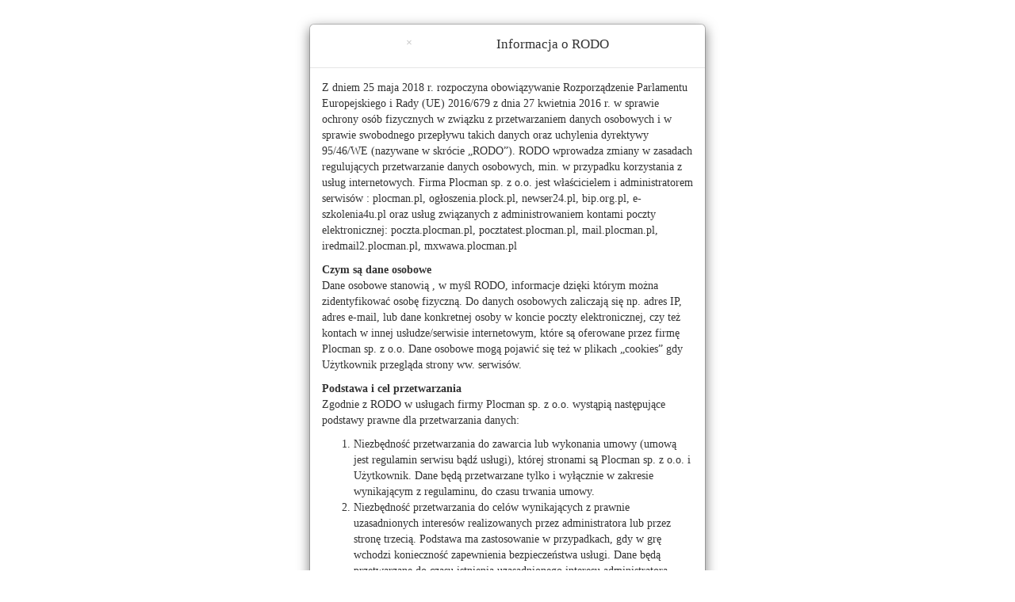

--- FILE ---
content_type: text/html; charset=UTF-8
request_url: https://portal.plocman.pl/aktualnosci/artykuy-niezbdne-w-krlestwie-majsterkowicza,525330.html
body_size: 61795
content:
<!DOCTYPE html>
<html xmlns="https://www.w3.org/1999/xhtml">
  <head>
  <script>
  /*@cc_on   
     @if (@_jscript_version > 9)
      document.write('<link href="/style/ie11.css" media="screen" rel="stylesheet" type="text/css" />');
     @end
  @*/
  </script>
        <script type="text/javascript" src="/js/ads.js"></script>
	<meta http-equiv="Content-Type" content="text/html; charset=UTF-8" />
<meta name="description" content="Artykuły niezbędne w królestwie majsterkowicza &lt;p&gt;Każdy posiadacz warsztatu stoi przed wyzwaniem, jakim jest jego urządzenie. Trzeba zorganizować sobie przestrzeń, zapewnić miejsce do pracy i przechowywania, a także skupić się na zgromadzeniu narzędzi i akcesori&amp;oacute;w, wykorzystywanych do rozmaitych napraw, praw konstrukcyjnych, czy remont&amp;oacute;w. Zobacz, co zrobić, by stworzyć sobie wyjątkowy warsztat przy swoim domu.&lt;/p&gt;
" />
	<title>Artykuły niezbędne w królestwie majsterkowicza - Płock Portal Plocman</title>
	<script type="text/javascript">
    //<![CDATA[
var analitics = 'UA-180479-4';    //]]>
</script>
<script type="text/javascript" src="/js/lib/jquery/jquery.js"></script>
<script type="text/javascript" src="/js/lib/jquery/jquery.swfobject.1-1-1.min.js"></script>
<script type="text/javascript" src="/js/global.js"></script>
<script type="text/javascript" src="/js/swfobject.js"></script>
<script type="text/javascript" src="/js/whcookies.js"></script>
<script type="text/javascript" src="/js/lib/jquery/jquery-ui.min.js"></script>
<script type="text/javascript" src="/js/portal.js"></script>
<script type="text/javascript">
    //<![CDATA[
var ban_dir = "portal.plocman.pl"; var ban_dx = "-1335";    //]]>
</script>
<script type="text/javascript" src="/js/localpower.js"></script>
<script type="text/javascript" src="/js/lib/jquery/jquery.lightbox-0.5.min.js"></script>
<script type="text/javascript" src="/js/portal/artykul.js"></script>
<script type="text/javascript" src="/js/lib/jquery/jquery.tooltip.js"></script>
<script type="text/javascript" src="/js/portal/claendar.js"></script>
	
	<link href="/images/ico/logo.ico" rel="icon" />
<link href="/style/style.css" media="screen" rel="stylesheet" type="text/css" />
<link href="/style/global/style.css" media="screen" rel="stylesheet" type="text/css" />
<link href="/style/print.css" media="print" rel="stylesheet" type="text/css" />
<!--[if IE 9]> <link href="/style/ie9.css" media="screen" rel="stylesheet" type="text/css" /><![endif]-->
<link href="/style/jquery/jquery-ui.css" media="screen" rel="stylesheet" type="text/css" />
<link href="/style/portal.css" media="screen" rel="stylesheet" type="text/css" />
<link href="/style/jquery/jquery.lightbox-0.5.css" media="screen" rel="stylesheet" type="text/css" />
<link href="/style/global/social-media.css" media="screen" rel="stylesheet" type="text/css" />
<link href="/style/global/footer.css" media="screen" rel="stylesheet" type="text/css" />
<link href="/style/portal/right-col.css" media="screen" rel="stylesheet" type="text/css" />
<link href="/style/portal/left-col.css" media="screen" rel="stylesheet" type="text/css" />
<link href="/style/portal/calendar.css" media="screen" rel="stylesheet" type="text/css" />
<link href="/style/global/right-panel.css" media="screen" rel="stylesheet" type="text/css" />
<link href="/style/global/left-panel.css" media="screen" rel="stylesheet" type="text/css" />
<link href="/style/global/header.css" media="screen" rel="stylesheet" type="text/css" />
	<script async type="text/javascript" src="https://connect.facebook.net/pl_PL/all.js#xfbml=1"></script>
	<script type="text/javascript" src="/js/fncLP.js"></script>
	
	<script src="//cdnjs.cloudflare.com/ajax/libs/twitter-bootstrap/3.3.7/js/bootstrap.min.js"></script>

	<script type='text/javascript'>
		
<!--//--><![CDATA[//><!--
    var gemius_identifier = new String('0rrrqytHwK_4LF_fKUC.49Uo7On10R.e5LefRLt3ht3.H7');
//--><!]]>
</script>
<script type='text/javascript'>
<!--
    protokol = /^https/i;
    if ( protokol.test(window.location.href) )
    {
        document.writeln('<'+'scr'+'ipt type="text/javascript" src="https://gazeta.hit.gemius.pl/zgemius.js"></'+'scr'+'ipt>');
    }
    else
    {
        document.writeln('<'+'scr'+'ipt type="text/javascript" src="https://gazeta.hit.gemius.pl/zgemius.js"></'+'scr'+'ipt>');
    }
//-->

		
		</script>
  </head>  
  
  
<script async src="https://www.googletagmanager.com/gtag/js?id=G-MRY7W7PNHN"></script>
  
<body>
<div id="fb-root"></div>
 <script type="text/javascript">
var _gaq = _gaq || [];
  _gaq.push(['lpAll._setAccount', 'UA-35105162-1']);
  _gaq.push(['lpAll._trackPageview']);
  _gaq.push(['lpReg._setAccount', 'UA-35105162-8']);
  _gaq.push(['lpReg._trackPageview']);
  _gaq.push(['lpWeb._setAccount', 'UA-35156081-15']);
  _gaq.push(['lpWeb._trackPageview']);

  (function() {
    var ga = document.createElement('script'); ga.type = 'text/javascript'; ga.async = true;
    ga.src = ('https:' == document.location.protocol ? 'https://ssl' : 'https://www') + '.google-analytics.com/ga.js';
    var s = document.getElementsByTagName('script')[0]; s.parentNode.insertBefore(ga, s);
  })();
  </script>
 <div id="container1" style="background:#fff;">
  <div id="header">
   <div class="fl">
 <a class="portal_logo" href="https://portal.plocman.pl/" title="Portal Plocman">
  <img src="/images/header/plocman_logo.jpg" alt="Plocman logo" />
 </a>
</div>
<div class="fr">
 <div class="pane">
   <div class="info small-text">
  <p class="strong">Wtorek, 20 stycznia 2026 r.</p>
  <p><span>imieniny:</span> Fabiana, Sebastiana</p>
  <div class="fb-like" data-href="https://www.facebook.com/plocman" data-width="100" data-layout="button_count" data-action="like" data-show-faces="false" data-share="false"></div>
 </div>
  <form class="search-pane" method="get" action="">
   <ul class="radio">
    <li>
     <input type="radio" checked="checked" value="interplan.pl" name="group1" /><span>W interplanie</span>
    </li>
    <li>
     <input type="radio" value="plocman.pl" name="group1" checked="checked" /><span>W serwisie</span>
    </li>
   </ul>
   <div class="search">
    <input class="q" type="text" name="szukaj" value="" pattern="[^%]{4,}" title="Wpisz przynajmniej 4 znaki" placeholder="Szukaj..." size="30" required accesskey="s" />
    <input class="button" type="submit" value="Szukaj"/>
   </div>
  </form>
   <div class="google offert">

   
   <h5><a class="offert_link" href="#nasze produkty" title="nasze produkty">Nasze produkty</a></h5> 
   
   <!--
   <h5 class="offert_link">
     Nasze<br />
     <a target="_blank">Produkty</a>
     <a target="_blank" href="https://b045rpo.plocman.pl/">Projekty UE</a>
   </h5>
   
   -->  
   
   <div class="offert-pane">
     <a class="button" href="#" title="Zamknij">Zamknij</a>
     <h5>NASZE PRODUKTY</h5>
     <ul>
      <li><a href="https://e-szkolenia4u.pl/" title="Szkolenia i platformy e-learningowe">Szkolenia i platformy e-learningowe</a></li>
      <li><a href="https://www.bip.org.pl/" title="Biuletyn Informacji Publicznej (BIP)">Biuletyn Informacji Publicznej (BIP)</a></li>
      <li><a href="https://portal.plocman.pl/firmy/lokalizatory,253.html" title="Lokalizatory">Lokalizatory</a></li>
      <li><a href="https://portal.plocman.pl/firmy/miasty_gminy_powiaty,261.html" title="Miasta i powiaty">Miasta i powiaty</a></li>
      </ul>
    </div>
   
  </div>
  <ul class="map">
   <li class="shortcut"><h5><a href="#na_skroty" title="na skróty">Na skróty</a></h5>
    <div class="shortcut-pane">
     <a class="button" href="#" title="Zamknij">Zamknij</a>
     <h5>NA SKRÓTY</h5>
     <ul>
      <li><a href="https://reklama.plocman.pl/" title="Nasza oferta">Nasza oferta</a></li>
      <li><a href="https://portal.plocman.pl/firmy/apteki,38.html" title="Apteki - dane płockich aptek">Apteki - dane płockich aptek</a></li>
      <li><a href="https://portal.plocman.pl/firmy/szkoly,39.html" title="Szkoły - szkoły w Płocku">Szkoły - szkoły w Płocku</a></li>
      <li><a href="https://interplan.pl/" title="Interplan - Internetowy Plan Płocka - https://interplan.pl" rel="external">Interplan - Internetowy Plan Płocka - https://interplan.pl</a></li>
      <li><a href="https://ogloszenia.plock.pl/" title="Ogłoszenia - płocki portal ogłoszeniowy - https://ogloszenia.plock.pl" rel="external">Ogłoszenia - płocki portal ogłoszeniowy - https://ogloszenia.plock.pl</a></li>
      <li><a href="https://portal.plocman.pl/firmy/markety,50.html" title="Markety - gazetki promocyjne marketów w Płocku">Markety - gazetki promocyjne marketów w Płocku</a></li>
      <li><a href="https://gastronomia.plocman.pl" title="Gastronomia - oferty płockich lokali">Gastronomia - oferty płockich lokali</a></li>
      <li><a href="https://portal.plocman.pl/firmy/kultura,51.html" title="Kultura - kino, teatr, muzeum, orkiesta">Kultura - kino, teatr, muzeum, orkiesta</a></li>
      <li><a href="https://portal.plocman.pl/firmy/turystyka,52.html" title="Turystyka - oferty turystyczne">Turystyka - oferty turystyczne</a></li>
      <li><a href="https://reklama.plocman.pl/" title="Kontakt">Kontakt</a></li>
     </ul>
    </div>
   </li>
   <li><h5><a class="strong" href="https://poczta.plocman.pl" title="poczta" rel="external">Poczta<img src="/images/header/mail.jpg" alt="poczta" /></a></h5></li>
   <li><h5><a class="strong" href="https://webmail.plocman.pl" title="webmail poczta" rel="external">Webmail<img src="/images/header/mail.jpg" alt="poczta - webmail" /></a></h5></li>
  </ul>
 </div>
</div>
  </div>
 </div>
 <div id="container">
  <div id="right-column">
  
  <!--
  <div style="margin: auto auto auto auto;"><a target="_blank" href="https://b045rpo.plocman.pl/"><img src="/images/logotypy_ue.jpg" /></a></div>
  -->
  
   <div id="right-panel" class="top-panel">
      <!--
   <a href="#socialBox" id="socialBoxHeader" class="social-media-header top">
        <span class="smh1">SocialBOX</span>
        <span class="smh2">
         PÓŁ ŻARTEM
         <img src="/images/emot_1.png" />
        </span>
        <span class="smh3">
         CAŁKIEM SERIO
         <img src="/images/emot2.png" />
        </span>
        <span class="smh4">
         <img src="/images/facebook_ico.png" class="facebook icon" />
         <img src="/images/twitter_ico.png" class="twitter icon" />
        </span>
    </a>
    <div class="cleaner"></div>
    <div id="social-media1" class="social-media-elem">
     <div class="category" style="width: 195px">
       <h2><a href="#socialBox" style="text-decoration: none;">Region</a></h2>
       <div class="texts"></div>
     </div>
     <div class="category" style="width: 195px">
       <h2><a href="#socialBox" style="text-decoration: none;">Sport</a></h2>
       <div class="texts"></div>
     </div>
     <div class="category" style="width: 195px">
       <h2><a href="#socialBox" style="text-decoration: none;">Kraj</a></h2>
       <div class="texts"></div>
     </div>
     <div class="category" style="width: 195px">
       <h2><a href="#socialBox" style="text-decoration: none;">Rozrywka</a></h2>
       <div class="texts"></div>
     </div>
    </div>
        -->                                                                                                                                                                                                                                                                                                       
        <div id="banner750x100" class="banner"  style="height: auto; padding: 10px 0 10px 0">
     <div>
                
  <!-- Plocman Ad Server Asynchronous JS Tag - Generated with Revive Adserver v4.1.1 -->
<ins data-revive-zoneid="35" data-revive-id="2cd195ccd859cbf8ac95661b9ddf8455" onClick="$.get('https://portal.plocman.pl/ajax/bannerstats,1,35,' + $('ins[data-revive-zoneid=35]').find('img').attr('src'));"></ins>
<script async src="//revive.plocman.pl/www/delivery/asyncjs.php" onload="let id_interval = setInterval(function(){ let src1 = $('ins[data-revive-zoneid=35]').find('img').attr('src'); if(src1 != undefined){clearInterval(id_interval); $.get('https://portal.plocman.pl/ajax/bannerstats,0,35,' + src1);} }, 1000);"></script>


        <!-- <script type="text/javascript" src="//www3.smartadserver.com/ac?pgid=715110&insid=6987713&tmstp=[timestamp]&out=js&clcturl=[countgoEncoded]"></script> -->
           </div>
     <div style="float: right; display: none;">
      
     </div>
     <div style="clear: both;"></div>
    </div>
       <div style="clear: both;"></div>
<ul class="header">
 <li id="head-main-city" class="current">
  <a href="https://portal.plocman.pl" title="Moje miasto">Moje miasto</a>
 </li>
 <li id="head-ogloszenia" >
  <a href="https://ogloszenia.plocman.pl" title="Ogłoszenia">Ogłoszenia</a>
 </li>
 <li id="head-realestate" >
  <a href="https://nieruchomosci.plocman.pl" title="Nieruchomości">Nieruchomości</a>
 </li>
 <li id="head-work" >
  <a href="https://praca.plocman.pl" title="Praca">Praca</a>
 </li>
 <li id="head-moto" >
  <a href="https://motoryzacja.plocman.pl" title="Motoryzacja">Motoryzacja</a>
 </li>
 <li id="head-offert" class="non-margin ">
  <a href="https://reklama.plocman.pl" title="Oferta, Reklama">Oferta, Reklama</a>
 </li>
</ul>
<div class="body">
 <ul>
     <li><a href="/firmy/administracja-publiczna,7572.html">
    Administracja publiczna   </a></li>
     <li><a href="/firmy/apteki--dyury,38.html">
    Apteki - dyżury.   </a></li>
     <li><a href="/firmy/galerie-handlowe,1098.html">
    Galerie Handlowe   </a></li>
     <li><a href="https://gastronomia.plocman.pl">
    <strong>Gastronomia</strong>   </a></li>
     <li><a href="#kalendarz_imprez">
    <strong>Kalendarz imprez</strong>   </a></li>
     <li><a href="/firmy/km-pock,37.html">
    KM Płock   </a></li>
     <li><a href="/firmy/kocioy,7624.html">
    Kościoły   </a></li>
     <li><a href="/firmy/kultura,51.html">
    <strong>Kultura</strong>   </a></li>
     <li><a href="/firmy/kwiaciarnie,40.html">
    Kwiaciarnie   </a></li>
     <li><a href="/firmy/markety,50.html">
    <strong>Markety</strong>   </a></li>
     <li><a href="/firmy/media,276.html">
    <strong>Media</strong>   </a></li>
     <li><a href="/firmy/pks-pock,43.html">
    PKS Płock   </a></li>
     <li><a href="/firmy/przedszkola-i-obki,909.html">
    Przedszkola i żłobki   </a></li>
     <li><a href="/firmy/przychodnie,7637.html">
    Przychodnie   </a></li>
     <li><a href="https://gastronomia.plocman.pl/firmy-kategoria/2,puby_i_restauracje,753.html">
    Puby i restauracje   </a></li>
     <li><a href="/firmy/sport,286.html">
    <strong>Sport</strong>   </a></li>
     <li><a href="/firmy/szkoy-i-uczelnie,39.html">
    Szkoły i Uczelnie   </a></li>
     <li><a href="/firmy/taxi,44.html">
    Taxi   </a></li>
     <li><a href="/firmy/turystyka,52.html">
    <strong>Turystyka</strong>   </a></li>
   </ul>
 <div class="cleaner"></div>
</div>
   </div>
   <div id="banner468x60" class="banner"><div>
<!-- Plocman Ad Server Asynchronous JS Tag - Generated with Revive Adserver v4.1.1 -->
<ins data-revive-zoneid="24" data-revive-id="2cd195ccd859cbf8ac95661b9ddf8455"></ins>
<script async src="//revive.plocman.pl/www/delivery/asyncjs.php"></script>

</div></div>
   <div id="banner600x20" class="banner">
<!-- Plocman Ad Server Asynchronous JS Tag - Generated with Revive Adserver v4.1.1 -->
<ins data-revive-zoneid="40" data-revive-id="2cd195ccd859cbf8ac95661b9ddf8455"></ins>
<script async src="//revive.plocman.pl/www/delivery/asyncjs.php"></script>

</div>
   <div id="content">
    <div id="main" class="news article">  
  <a href="/#525330" title="Powrót" class="button return">Powrót</a>
 <a href="/" title="Aktualności" class="button return">Aktualności</a>
 <h1>Artykuły niezbędne w królestwie majsterkowicza</h1>
 
 <h5>źródło: <a href="/aktualnosci/przegladajkat/18" title="Materiał partnera" rel="external">Materiał partnera</a></h5>
 
  
 <h6>2022-08-29r.</h6>
 
  
   
  
 
   
  

 
  
  
   

  
   
  
  

            <a href="/img_news/525330_b.jpg" title="Artykuły niezbędne w królestwie majsterkowicza" class="lightbox" >
        <img src="/img_news/525330_c.jpg" alt="Artykuły niezbędne w królestwie majsterkowicza" style="float:none; width: 557px; display: block; margin:auto; padding-bottom: 20px;" />
      </a>
        <p>Każdy posiadacz warsztatu stoi przed wyzwaniem, jakim jest jego urządzenie. Trzeba zorganizować sobie przestrzeń, zapewnić miejsce do pracy i przechowywania, a także skupić się na zgromadzeniu narzędzi i akcesori&oacute;w, wykorzystywanych do rozmaitych napraw, praw konstrukcyjnych, czy remont&oacute;w. Zobacz, co zrobić, by stworzyć sobie wyjątkowy warsztat przy swoim domu.</p>

 </p>
 <div><h1>Regały i inne rzeczy pomocne w organizacji warsztatu</h1>

<p>Każdy majsterkowicz wie, że odpowiednio zorganizowany warsztat to klucz do sukcesu. Dostępną przestrzeń warto urządzić w spos&oacute;b funkcjonalny, aby mieć wszytko, co potrzebne na widoku, a do tego dysponować wygodną powierzchnią do pracy. Dobrym pomysłem jest więc przyszykowanie miejsca do pracy, do czego świetnie nadawać się będzie blat roboczy na wymiar, kt&oacute;ry można osadzić na szafkach lub przytwierdzić na wspornikach do ściany. <a href="https://www.bricomarche.pl/sklep/bricomarche-plock"><strong>Market budowlany</strong></a> Bricomarch&eacute; w Płocku ma w swojej ofercie produktowej także inne ciekawe propozycje, do kt&oacute;rych należą profesjonalne stoły dedykowane pasjonatom majsterkowania. Nie tylko są one ogromnie wytrzymałe, więc udźwigną nawet kilkusetkilogramowe obciążenie, ale do tego można je składać i schować po skończonej pracy.</p>

<p>Do organizacji warsztatu dobrze jest wykorzystać r&oacute;wnież metalowe regały, kt&oacute;re doskonale sprawdzą się do przechowywania zar&oacute;wno narzędzi, jak i r&oacute;żnych cięższych przyrząd&oacute;w. W uporządkowaniu mniejszych element&oacute;w pomocne będą rozmaite skrzynki narzędziowe, a także pojemniki, dzięki kt&oacute;rym można posegregować dane elementy i mieć do nich wygodny dostęp. Dobrym pomysłem jest mieć w zanadrzu także platformy oraz w&oacute;zki transportowe, dzięki kt&oacute;rym łatwiej będzie zmienić miejsce położenia ciężkich maszyn i masywnych produkt&oacute;w. Od czasu do czasu przydać się mogą także podesty oraz drabiny, dlatego one też powinny znaleźć się wśr&oacute;d kompletowanego wyposażenia.</p>

<h1>Narzędzie i akcesoria, kt&oacute;re powinny się znaleźć w każdym warsztacie</h1>

<p>Aby nasz warsztat był maksymalnie użyteczny, muszą się w nim znaleźć optymalne przybory do pracy. Podstawą są proste narzędzia ręczne, takie jak śrubokręty, szczypce, klucze, metr&oacute;wka, czy młotek. Koniecznie trzeba mieć w zanadrzu coś do cięcia i obr&oacute;bki z nożycami lub piłą na czele. Do przyspieszenia prac warto zainwestować w elektronarzędzia, takie jak wiertarki i wkrętarki, kt&oacute;rych użyjemy podczas budowy mebli. Sporo zadań ułatwią także szlifierki i narzędzia polerskie, a także strugi i wyrzynarki, bez kt&oacute;rych ciężko wyobrazić sobie pracę z drewnem. Jeśli mamy to wszystko, do kompletu brakować będzie jeszcze frezarki, a także takich profesjonalnych przyrząd&oacute;w jak lutownice, opalarki, czy pistolety do malowania natryskowego, dzięki kt&oacute;rym niemożliwe stanie się możliwe.</p>

<p>W płockim markecie budowlanym Bricomarch&eacute; znajdziemy jednak o wiele więcej. Musimy pamiętać przecież o dodatkowym osprzęcie do naszych elektronarzędzi, takim jak zapasowe wiertła, końc&oacute;wki do mieszania, dłuta, czy bity. W sklepie uzupełnimy też braki w zasilaniu, skompletujemy skrzynkę narzędziową, a także zadbamy o zapas papieru ściernego i nowe narzędzia malarskie - czego chcieć więcej?</p>

<p><br />
<br />
&nbsp;</p>
</div>  
   
 <a href="javascript: window.print();" title="Drukuj - Artykuły niezbędne w królestwie majsterkowicza" class="button">Drukuj</a>
 <div class="cleaner"></div>
</div><!-- Plocman Ad Server Asynchronous JS Tag - Generated with Revive Adserver v4.1.1 -->
<ins data-revive-zoneid="42" data-revive-id="2cd195ccd859cbf8ac95661b9ddf8455"></ins>
<script async src="//revive.plocman.pl/www/delivery/asyncjs.php"></script>
    <div id="right-col">
<!--<div style="margin: 0 0 5px 5px;">
  <a href="https://s4.hit.stat24.com/hitredir/id=AouQ0m9Cm9z5q19J6NhzCpa2Ld9FbgL2qHGKru2NfKP.i7/url=www.agatameble.pl/produkty/promocje/rabaty-do-30-procent" target="_blank">
    <img src="/images/180x200.jpg" style="border: none;" />
  <a/>
</div>
-->
 <div id="banner190x90-1" class="banner">
<!-- Plocman Ad Server Asynchronous JS Tag - Generated with Revive Adserver v4.1.1 -->
<ins data-revive-zoneid="37" data-revive-id="2cd195ccd859cbf8ac95661b9ddf8455"></ins>
<script async src="//revive.plocman.pl/www/delivery/asyncjs.php"></script>

</div>
 <div id="horoskop">
  <h4>Horoskop miesięczny</h4>
  <ul class="left">
   <li><a href="/horoskop/wodnik,1.html"><img src="/images/horoskop/1.png" />Wodnik</a></li>
   <li><a href="/horoskop/ryby,2.html"><img src="/images/horoskop/2.png" />Ryby</a></li>
   <li><a href="/horoskop/baran,3.html"><img src="/images/horoskop/3.png" />Baran</a></li>
   <li><a href="/horoskop/byk,4.html"><img src="/images/horoskop/4.png" />Byk</a></li>
   <li><a href="/horoskop/waga,5.html"><img src="/images/horoskop/5.png" />Waga</a></li>
   <li><a href="/horoskop/skorpion,6.html"><img src="/images/horoskop/6.png" />Skorpion</a></li>
  </ul>
  <ul class="right">
    <li><a href="/horoskop/bliznieta,7.html"><img src="/images/horoskop/7.png" />Bliźnięta</a></li>
    <li><a href="/horoskop/rak,8.html"><img src="/images/horoskop/8.png" />Rak</a></li>
    <li><a href="/horoskop/lew,9.html"><img src="/images/horoskop/9.png" />Lew</a></li>
    <li><a href="/horoskop/panna,10.html"><img src="/images/horoskop/10.png" />Panna</a></li>
    <li><a href="/horoskop/strzelec,11.html"><img src="/images/horoskop/11.png" />Strzelec</a></li>
    <li><a href="/horoskop/koziorozec,12.html"><img src="/images/horoskop/12.png" />Koziorożec</a></li>
  </ul>   
  <div class="cleaner"></div>                   
 </div>
 <h3 class="recommended_header"><a href="/firmy/polecamy,7.html" title="Plocman poleca">Polecamy</a></h3>
 <ul class="recommended_links">
   <!--
   <li>
    <strong><a href="https://lbn-probmet.pl" taregt="_blank" title="Laboratorium badań niszczących PróbMet">Laboratorium badań niszczących "PróbMet"</a></strong>
   </li>
  -->
   <li>
       <a href="http://agregatyplock.pl/" title="Agregaty Płock" class="strong" rel="external">Agregaty Płock</a>
     </li>
   <li>
       <a href="https://portal.plocman.pl/r/17" title="Akumulatory Płock" class="strong" rel="external">Akumulatory Płock</a>
     </li>
   <li>
       <a href="https://portal.plocman.pl/r/32" title="BHP - usługi"  rel="external">BHP - usługi</a>
     </li>
   <li>
       <a href="https://portal.plocman.pl/r/34" title="Biuro Rachunkowe"  rel="external">Biuro Rachunkowe</a>
     </li>
   <li>
       <a href="https://portal.plocman.pl/r/7805" title="Domy Grabiny Zameczek" class="strong" rel="external">Domy Grabiny Zameczek</a>
     </li>
   <li>
       <a href="http://podniebni.pl" title="Drony Płock"  rel="external">Drony Płock</a>
     </li>
   <li>
       <a href="https://portal.plocman.pl/r/13" title="Grawer - zegarmistrz"  rel="external">Grawer - zegarmistrz</a>
     </li>
   <li>
       <a href="https://portal.plocman.pl/r/24" title="Hotel Tumski"  rel="external">Hotel Tumski</a>
     </li>
   <li>
       <a href=" https://kamerzystaplock.pl" title="Kamerzysta Płock"  rel="external">Kamerzysta Płock</a>
     </li>
   <li>
       <a href="http://lbn-probmet.pl" title="LBN PróbMet" class="strong" rel="external">LBN PróbMet</a>
     </li>
   <li>
       <a href="https://portal.plocman.pl/r/9" title="Piekarnia, Sklep spożywczy"  rel="external">Piekarnia, Sklep spożywczy</a>
     </li>
   <li>
       <a href="https://portal.plocman.pl/r/22" title="PIWPOL"  rel="external">PIWPOL</a>
     </li>
   <li>
       <a href="https://portal.plocman.pl/r/7799" title="Polskie Biuro Podróży Płock Sp. zo.o." class="strong" rel="external">Polskie Biuro Podróży Płock Sp. zo.o.</a>
     </li>
   <li>
       <a href="https://top1firma.pl/" title="Pozycjonowanie firm"  rel="external">Pozycjonowanie firm</a>
     </li>
   <li>
       <a href="https://skuteczni.net/" title="Pozycjonowanie stron"  rel="external">Pozycjonowanie stron</a>
     </li>
   <li>
       <a href="https://portal.plocman.pl/r/775" title="Salon Zegarmistrzowski Ludomir Lewandowski"  rel="external">Salon Zegarmistrzowski Ludomir Lewandowski</a>
     </li>
   <li>
       <a href="https://portal.plocman.pl/r/7565" title="Stylowe Meble Płock"  rel="external">Stylowe Meble Płock</a>
     </li>
   <li>
       <a href="https://portal.plocman.pl/r/1168" title="szkolenia.plock.pl"  rel="external">szkolenia.plock.pl</a>
     </li>
   <li>
       <a href="https://portal.plocman.pl/r/7800" title="wodawcenie.pl" class="strong" rel="external">wodawcenie.pl</a>
     </li>
   <li>
       <a href="https://portal.plocman.pl/r/14" title="Wyceny, Rzeczoznawstwo"  rel="external">Wyceny, Rzeczoznawstwo</a>
     </li>
  </ul>
 <div id="banner190x90-2" class="banner">
<!-- Plocman Ad Server Asynchronous JS Tag - Generated with Revive Adserver v4.1.1 -->
<ins data-revive-zoneid="38" data-revive-id="2cd195ccd859cbf8ac95661b9ddf8455"></ins>
<script async src="//revive.plocman.pl/www/delivery/asyncjs.php"></script>

</div>
 <div class="ads">
  <h3>Ogłoszenia</h3>
  <ul>
   <li><a href="https://www.ogloszenia.plock.pl/firmy_biznes_uslugi.html" title="firmy, biznes, usługi" rel="external">firmy, biznes, usługi</a></li>
   <li><a href="https://www.ogloszenia.plock.pl/auto.html" title="motoryzacja" rel="external">motoryzacja</a></li>
   <li><a href="https://www.ogloszenia.plock.pl/dom_mieszkanie_dzialka.html" title="motoryzacja" rel="external">dom, mieszkanie, działka</a></li>
   <li><a href="https://www.ogloszenia.plock.pl/praca.html" title="dam pracę" rel="external">dam pracę</a></li>
  </ul>
  <form name="search_ogloszenia" action="https://ogloszenia.plock.pl/" method="get" target="_blank">
   <div class="input">
    <input name="id" value="szukaj" size="30" maxlength="30" type="hidden">
	<input name="slowa_zapytania" size="13" type="text">
   </div>
   <div class="submit">
	 <img src="/images/portal/right-col/array.gif" onclick=" document.search_ogloszenia.submit();">
   </div>
  </form>
 </div>
 <!--
 <hr />
 <div class="city_plan">
  <h3>Plan miasta</h3>
  <form id="interplan" action="https://interplan.pl/" method="get" target="_blank">
   <p>wyszukaj:</p>
   <div class="input">
    <input name="q" size="18" type="text" />
   </div>
   <div class="submit">
    <a class="button" href="#szukaj_w_interplanie" title="szukaj w interplanie">Szukaj</a>
   </div>
  </form>
 </div>
 <hr />
 <div class="pf">
  <h3>Panorama firm</h3>
  <form method="get" action="https://panoramafirm.pl/">
   <ul>
    <li>
     <label>Czego szukasz</label>
     <input class="keyword" size="15" type="text" />
    </li>
    <li>
     <label>Gdzie szukasz</label>
     <input class="city" size="15" type="text">
    </li> 
   </ul>
   <div class="submit">
    <a href="#szukaj_w_panoramie_firm" title="szukaj w panoramie firm">Szukaj</a>
   </div>
   <a href="https://panoramafirm.pl/" rel="external" title="Panorama Firm"><img src="/images/portal/right-col/pf-logo.jpg" alt="Panorama Firm Logo"/></a>
  </form>		
 </div>
 -->
 <div style="margin-top: 10px;" class="banner">
<!-- Plocman Ad Server Asynchronous JS Tag - Generated with Revive Adserver v4.1.1 -->
<ins data-revive-zoneid="41" data-revive-id="2cd195ccd859cbf8ac95661b9ddf8455"></ins>
<script async src="//revive.plocman.pl/www/delivery/asyncjs.php"></script>

</div>
 <div style="width: 160px; margin: auto;">
<script src="https://a1.moviserver.com/code/6/160x600.js"></script>


  </div>
</div>
<div id="banner300x150" class="banner">
<!-- Plocman Ad Server Asynchronous JS Tag - Generated with Revive Adserver v4.1.1 -->
<ins data-revive-zoneid="36" data-revive-id="2cd195ccd859cbf8ac95661b9ddf8455"></ins>
<script async src="//revive.plocman.pl/www/delivery/asyncjs.php"></script>

</div>

   </div>
  </div>
  <div id="left-column">
   <div id="left-panel" class="top-panel">
    <ul class="header">
 <li id="head-newser" class="current">
  <h4><a href="#" title="newser24.pl" style="padding: 4px 12px; width: 123px;"><img src="/images/pracuj.jpg" style="width: 120px;" /></a></h4>
 </li>
 <li id="head-112">
  <h4><a href="#" title="112">112</a></h4>
 </li>
 <li id="head-pogoda" class="cleaner">
  <h4><a href="#" title="Pogoda">Pogoda</a></h4>
 </li>
 <li id="head-waluty" class="non-margin">
  <h4><a href="#" title="Waluty">Waluty</a></h4>
 </li>
</ul>
<ul class="body">
 <li id="pane-newser" class="current" style="background: none; padding: 5px;">
 
  <!--
  <img class="logo" src="/images/left-panel/newser-logo.png" alt="logo newser24.pl" />
  <ul class="news">
      <li><span>17:59</span><a href="http://www.newser24.pl/index.php?p=ads&k=3&o=34515" rel="external">Robert Lewandowski...</a></li>
      <li><span>17:10</span><a href="http://www.newser24.pl/index.php?p=ads&k=6&o=34514" rel="external">Przed nami gwałtowna...</a></li>
      <li><span>15:51</span><a href="http://www.newser24.pl/index.php?p=ads&k=14&o=34513" rel="external">Uważaj na nowy rodzaj...</a></li>
      <li><span>18:57</span><a href="http://www.newser24.pl/index.php?p=ads&k=14&o=34512" rel="external">Spotify doczeka się...</a></li>
      <li><span>19:05</span><a href="http://www.newser24.pl/index.php?p=ads&k=14&o=34510" rel="external">Skróty klawiszowe...</a></li>
      <li><span>17:54</span><a href="http://www.newser24.pl/index.php?p=ads&k=14&o=34509" rel="external">V Rising z trybem offline</a></li>
      <li><span>20:00</span><a href="http://www.newser24.pl/index.php?p=ads&k=14&o=34508" rel="external">Naukowcy pracują nad...</a></li>
      <li><span>18:20</span><a href="http://www.newser24.pl/index.php?p=ads&k=6&o=34507" rel="external">Co się dzieje teraz w...</a></li>
      <li><span>17:46</span><a href="http://www.newser24.pl/index.php?p=ads&k=6&o=34506" rel="external">Rosjanie zajęli polskie...</a></li>
      <li><span>20:00</span><a href="http://www.newser24.pl/index.php?p=ads&k=14&o=34505" rel="external">Żabka zmienia zasady...</a></li>
      <li><span>19:10</span><a href="http://www.newser24.pl/index.php?p=ads&k=1&o=34504" rel="external">Duże zmiany w pogodzie...</a></li>
      <li><span>18:57</span><a href="http://www.newser24.pl/index.php?p=ads&k=6&o=34503" rel="external">Co zrobi Putin?</a></li>
     </ul>
  <a href="http://www.newser24.pl" rel="external">więcej na: www.newser24.pl</a>
  
  -->
  
  <a href="https://www.pracuj.pl/praca/gostynin;wp" title="Praca Gostynin " style="color: none; float: none; margin: 0; padding: 0;"><img src="/images/pracuj2.jpg" /></a>
  
  <div class="cleaner"></div>
 </li>
 <li id="pane-112">
  <div class="small-text info">
   <ul>
    <li><span class="fl">Numer alarmowy</span><span class="fr">- 112</span></li>
    <li class="margin"><span class="fl">Pogotowie ratunkowe</span><span class="fr">- 999</span></li>
    <li><a class="fl" href="https://mazowiecka.policja.gov.pl/wpl/" rel="external">Policja</a><span class="fr">- 998</span></li>
    <li><a class="fl" href="http://www.strazmiejska.plock.eu/" rel="external">Straż Miejska</a><span class="fr">- 986</span></li>
    <li class="margin"><span class="fl">Pogotowie Ciepłownicze</span><span class="fr">- 993</span></li>
    <li><span class="fl">Pogotowie Energetyczne</span><span class="fr">- 991</span></li>
    <li><span class="fl">Pogotowie Gazowe</span><span class="fr">- 992</span></li>
    <li><span class="fl">Pogotowie Wodno-Kanalizacyjne</span><span class="fr">- 994</span></li>
    <li><span class="fl">Pogotowie drogowe</span><span class="fr">- 954, 24 268-02-22</span></li>
    <li><span class="fl">Pogotowie elektryczne</span><span class="fr">- 24 264-03-08</span></li>
    <li><span class="fl">Pogotowie hydrauliczne</span><span class="fr">- 24 264-55-94</span></li>
    <li><span class="fl">Pogotowie opiekuńcze</span><span class="fr">- 24 262-36-85</span></li>
    <li><span class="fl">Pogotowie weterynaryjne</span><span class="fr">- 24 262-40-72, &nbsp;&nbsp;262-39-92</span></li>
    <li><a class="fl" href="https://www.woprplock.pl/" rel="external">Rejonowe Płockie WOPR</a><span class="fr">- 24 262-92-28</span></li>
   </ul>
   <div class="cleaner"></div>
  </div>
 </li>
 <li id="pane-pogoda">
  <div id='tp_widget_132568630288298'><div class='wdgt_132568630288298'><p class='city_132568630288298'><a href='https://www.twojapogoda.pl/polska/mazowieckie/plock?utm_source=widget&amp;utm_medium=widget%2Bdarmowy&amp;utm_term=haslo&amp;utm_content=plock&amp;utm_campaign=PromocjaWidget' title='P&#322;ock - prognoza pogody'><span>Pogoda</span><br /> P&#322;ock ››  </a></p><div class='date_132568630288298' id='t_human_date_132568630288298'></div><div id='t_message_132568630288298'></div><div id='t_celsius_132568630288298'><img alt='' id='t_icon_132568630288298' src='' /><p><span class='t-day_132568630288298'><span id='t_day_132568630288298'></span><sup> &#176;C</sup></span><span class='t-night_132568630288298'><span id='t_night_132568630288298'></span><sup> &#176;C</sup></span><em id='t_description_132568630288298'></em></p></div><div class='logo_132568630288298'><a href='https://www.twojapogoda.pl' title='Twoja Pogoda - portal pogodowy - pogoda na 16 dni'>twojapogoda.pl</a></div><div class='link_16_132568630288298'><span class='ticker_132568630288298'></span><a href='https://www.twojapogoda.pl/polska/mazowieckie/plock?utm_source=widget&amp;utm_medium=widget%2Bdarmowy&amp;utm_term=haslo&amp;utm_content=plock&amp;utm_campaign=PromocjaWidget' title='P&#322;ock - prognoza pogody'>Zobacz "Pogoda na 16 dni"</a></div><div class='cb'></div></div></div>
  <div></div>
  <script type='text/javascript'>
  //<![CDATA[
    var twojapogoda_widget = {
      name: '/polska/mazowieckie/plock/dzis.js?id=132568630288298'
    }
  //]]>
</script>
<script src='https://www.twojapogoda.pl/widget.js?id=132568630288298' type='text/javascript'></script>
 </li>
 <li id="pane-waluty">
  <div class="info">
   <p>Kurs średni z dnia <strong>2026-01-20</strong></p>
   <ul class="currency">
        <li>
     <div class="curr">USD</div>
     <div class="notes">4,3341</div>
     <div class="difference green">+0,23</div>
    </li>
        <li>
     <div class="curr">USD</div>
     <div class="notes">4,3341</div>
     <div class="difference green">+0,23</div>
    </li>
        <li>
     <div class="curr">USD</div>
     <div class="notes">4,3341</div>
     <div class="difference green">+0,23</div>
    </li>
        <li>
     <div class="curr">EUR</div>
     <div class="notes">4,7073</div>
     <div class="difference red">-0,24</div>
    </li>
        <li>
     <div class="curr">EUR</div>
     <div class="notes">4,7073</div>
     <div class="difference red">-0,24</div>
    </li>
        <li>
     <div class="curr">EUR</div>
     <div class="notes">4,7073</div>
     <div class="difference red">-0,24</div>
    </li>
        <li>
     <div class="curr">CHF</div>
     <div class="notes">4,7014</div>
     <div class="difference red">-0,22</div>
    </li>
        <li>
     <div class="curr">CHF</div>
     <div class="notes">4,7014</div>
     <div class="difference red">-0,22</div>
    </li>
        <li>
     <div class="curr">CHF</div>
     <div class="notes">4,7014</div>
     <div class="difference red">-0,22</div>
    </li>
        <li>
     <div class="curr">GBP</div>
     <div class="notes">5,3443</div>
     <div class="difference red">-0,38</div>
    </li>
        <li>
     <div class="curr">GBP</div>
     <div class="notes">5,3443</div>
     <div class="difference red">-0,38</div>
    </li>
        <li>
     <div class="curr">GBP</div>
     <div class="notes">5,3443</div>
     <div class="difference red">-0,38</div>
    </li>
       </ul>
   <p class="small-text cleaner">* portal plocman nie ponosi odpowiedzialności za&nbsp;aktualność umieszczonych danych umieszczonych danych</p>
  </div>
 </li>
</ul>

<!-- Plocman Ad Server Asynchronous JS Tag - Generated with Revive Adserver v4.1.1 -->
<ins data-revive-zoneid="42" data-revive-id="2cd195ccd859cbf8ac95661b9ddf8455"></ins>
<script async src="//revive.plocman.pl/www/delivery/asyncjs.php"></script>


   </div>
   <div id="left-col">
    <!--
<video width="300" height="225" controls onclick="window.open('https://tracking.mediaeffect.eu/click?ad=22197149');" autoplay>
  <source src="https://portal.plocman.pl/files/vsr2017_teaser_przygonski_napisy_720p.mp4" type="video/mp4">
</video>
<img src="https://tracking.mediaeffect.eu/impression?ad=22197149&gen=2">
-->
<ul class="menu" style="padding: 10px 0 0 0; height: 90px">
 <li><a href="/firmy/markety,50.html" title="markety"><img src="/images/portal/left-col/ico_markety.jpg" alt="markety" /></a></li>
  <li><a href="/firmy/kultura,51.html" title="kultura"><img src="/images/portal/left-col/ico_kultura.jpg" alt="kultura" /></a></li>
   <li><a href="https://gastronomia.plocman.pl/" title="gastronomia"><img src="/images/portal/left-col/ico_gastronomia.jpg" alt="gastronomia" /></a></li>
    <li><a href="/firmy/turystyka,52.html" title="turystyka"><img src="/images/portal/left-col/ico_turystyka.jpg" alt="turystyka" /></a></li>
    </ul>
<hr />
<div class="banners" style="padding: 0 0 15px 0;">

<!-- Plocman Ad Server Asynchronous JS Tag - Generated with Revive Adserver v4.1.1 -->
<ins data-revive-zoneid="28" data-revive-id="2cd195ccd859cbf8ac95661b9ddf8455"></ins>
<script async src="//revive.plocman.pl/www/delivery/asyncjs.php"></script>
<div style="margin-bottom: 10px;"></div>



<!-- Plocman Ad Server Asynchronous JS Tag - Generated with Revive Adserver v4.1.1 -->
<ins data-revive-zoneid="26" data-revive-id="2cd195ccd859cbf8ac95661b9ddf8455"></ins>
<script async src="//revive.plocman.pl/www/delivery/asyncjs.php"></script>
<div style="margin-bottom: 10px;"></div>



<!-- Plocman Ad Server Asynchronous JS Tag - Generated with Revive Adserver v4.1.1 -->
<ins data-revive-zoneid="30" data-revive-id="2cd195ccd859cbf8ac95661b9ddf8455"></ins>
<script async src="//revive.plocman.pl/www/delivery/asyncjs.php"></script>
<div style="margin-bottom: 10px;"></div>



<!-- Plocman Ad Server Asynchronous JS Tag - Generated with Revive Adserver v4.1.1 -->
<ins data-revive-zoneid="29" data-revive-id="2cd195ccd859cbf8ac95661b9ddf8455"></ins>
<script async src="//revive.plocman.pl/www/delivery/asyncjs.php"></script>
<div style="margin-bottom: 10px;"></div>



<!-- Plocman Ad Server Asynchronous JS Tag - Generated with Revive Adserver v4.1.1 -->
<ins data-revive-zoneid="31" data-revive-id="2cd195ccd859cbf8ac95661b9ddf8455"></ins>
<script async src="//revive.plocman.pl/www/delivery/asyncjs.php"></script>
<div style="margin-bottom: 10px;"></div>



<!-- Plocman Ad Server Asynchronous JS Tag - Generated with Revive Adserver v4.1.1 -->
<ins data-revive-zoneid="32" data-revive-id="2cd195ccd859cbf8ac95661b9ddf8455"></ins>
<script async src="//revive.plocman.pl/www/delivery/asyncjs.php"></script>
<div style="margin-bottom: 10px;"></div>



<!-- Plocman Ad Server Asynchronous JS Tag - Generated with Revive Adserver v4.1.1 -->
<ins data-revive-zoneid="27" data-revive-id="2cd195ccd859cbf8ac95661b9ddf8455"></ins>
<script async src="//revive.plocman.pl/www/delivery/asyncjs.php"></script>
<div style="margin-bottom: 10px;"></div>



<!-- Plocman Ad Server Asynchronous JS Tag - Generated with Revive Adserver v4.1.1 -->
<ins data-revive-zoneid="25" data-revive-id="2cd195ccd859cbf8ac95661b9ddf8455"></ins>
<script async src="//revive.plocman.pl/www/delivery/asyncjs.php"></script>
<div style="margin-bottom: 10px;"></div>



<!-- Plocman Ad Server Asynchronous JS Tag - Generated with Revive Adserver v4.1.1 -->
<ins data-revive-zoneid="34" data-revive-id="2cd195ccd859cbf8ac95661b9ddf8455"></ins>
<script async src="//revive.plocman.pl/www/delivery/asyncjs.php"></script>
<div style="margin-bottom: 10px;"></div>



<!-- Plocman Ad Server Asynchronous JS Tag - Generated with Revive Adserver v4.1.1 -->
<ins data-revive-zoneid="33" data-revive-id="2cd195ccd859cbf8ac95661b9ddf8455"></ins>
<script async src="//revive.plocman.pl/www/delivery/asyncjs.php"></script>
<div style="margin-bottom: 10px;"></div>


</div>
<hr />
<ul id="menu-media" class="menu">
 <li><a href="/firmy/tygodnik-plocki,282.html" title="Tygodnik Płocki"><img src="/images/portal/left-col/tp.jpg" alt="Tygodnik Płocki" /></a></li>
 <li><a href="https://krdp.fm" target="_blank"  title="Katolickie Radio Płock"><img src="/images/portal/left-col/radio_kat.jpg" alt="Katolickie Radio Płock" /></a></li>
 <li><a href="/firmy/radiomixx,7654.html" title="RadioMixx"><img src="/images/radio_mixx.jpg" alt="RadioMixx" /></a></li>
</ul>
<div class="cleaner"></div>
<hr />
<div class="cleaner" style="padding: 0 0 10px 0"></div>
<div id="kino">
<div class="top">
<h3>Nove&nbsp;&nbsp;Kino&nbsp;&nbsp;Przedwio&#347;nie&nbsp;&nbsp;zaprasza</h3>
<ul>
<li><span class="current" id="p-tabs-filmy">repertuar</span></li>
<li><span id="p-tabs-aktualnosci">aktualno&#347;ci</span></li>
</ul>
<a class="logo" href="https://www.novekino.pl/" target="_blank"></a>
<a class="rezerwacja" href="https://www.novekino.pl/kina/przedwiosnie/repertuar.php" target="_blank">rezerwacja</a>
</div>
<div class="tab current" id="tabs-filmy">
<ul  style="margin-left: 20px; padding: 0;">
 <li><a href="https://www.novekino.pl/kina/przedwiosnie/film.php?id=12955" target="_blank">After 4. Bez siebie nie przetrwamy - napisy (dramat/romans)</a></li>
  <li><a href="https://www.novekino.pl/kina/przedwiosnie/film.php?id=12997" target="_blank">Gdzie śpiewają raki - napisy (dramat/kryminalny)</a></li>
  <li><a href="https://www.novekino.pl/kina/przedwiosnie/film.php?id=12890" target="_blank">Jak zostałem samurajem - dubbing (animowany)</a></li>
  <li><a href="https://www.novekino.pl/kina/przedwiosnie/film.php?id=12910" target="_blank">Notre-Dame płonie - lektor (dramat/religijny)</a></li>
  <li><a href="https://www.novekino.pl/kina/przedwiosnie/film.php?id=13025" target="_blank">Pies w rozmiarze XXL - dubbing (animowany/komedia/przygodowy)</a></li>
  <li><a href="https://www.novekino.pl/kina/przedwiosnie/film.php?id=13057" target="_blank">Spotkania Filmowe: Dom z drzazg - napisy (dokument)</a></li>
  <li><a href="https://www.novekino.pl/kina/przedwiosnie/film.php?id=12953" target="_blank">W rytmie rumby - napisy (komedia)</a></li>
  <li><a href="https://www.novekino.pl/kina/przedwiosnie/film.php?id=12951" target="_blank">Wrobiony (kryminalny/thriller)</a></li>
    </ul>
    </div>
 <div class="tab" id="tabs-aktualnosci">
 <ul style="margin-left: 20px; padding: 0;">
   <li><a href="https://www.novekino.pl/kina/przedwiosnie/aktualnosci.php?id=742" target="_blank">🔥 HOT NEWS 🔥🎞️ Premiery i wydarzenia 🎞️📽️ od 26 września</a></li>
   <li><a href="https://www.novekino.pl/kina/przedwiosnie/aktualnosci.php?id=638" target="_blank">🦙 Spotkanie z alpakami 🦙🎞️ NoveKino Przedwiośnie</a></li>
   <li><a href="https://www.novekino.pl/kina/przedwiosnie/aktualnosci.php?id=275" target="_blank">🎬 Spotkania Filmowe 🎬🎞️ Sierpień</a></li>
   <li><a href="https://www.novekino.pl/kina/przedwiosnie/aktualnosci.php?id=740" target="_blank">🎬 Spotkania Filmowe 🎬🎞️ Wrzesień</a></li>
   <li><a href="https://www.novekino.pl/kina/przedwiosnie/aktualnosci.php?id=733" target="_blank">✨ Nowość ✨🍿 Nowe smaki popcornu😋 wata cukrowa🎞️ NoveKino Przedwiośnie</a></li>
   <li><a href="https://www.novekino.pl/kina/przedwiosnie/aktualnosci.php?id=469" target="_blank">📽️ Portret Kobiety 👩🎞️ Każdy wie lepiej🗓️ 9. Sierpnia (wtorek)</a></li>
   <li><a href="https://www.novekino.pl/kina/przedwiosnie/aktualnosci.php?id=573" target="_blank">📽️ Kino przyjazne😃 sensorycznie🗓️ 19. Czerwca</a></li>
   <li><a href="https://www.novekino.pl/kina/przedwiosnie/aktualnosci.php?id=718" target="_blank">📽️ ВИКРАДЕНА ПРИНЦЕСА🇺🇦 український дубляж🗓️ 14 липень🎫 Вхід безкоштовний🎞️ NoveKino Przedwiośnie w Płocku</a></li>
   <li><a href="https://www.novekino.pl/kina/przedwiosnie/aktualnosci.php?id=724" target="_blank">📽️ Filmowa Akademia🏫 Nauczyciela🗓️ 12. Maja📸 Relacja zdjęciowa</a></li>
   <li><a href="https://www.novekino.pl/kina/przedwiosnie/aktualnosci.php?id=743" target="_blank">✨ Nowa odsłona ✨🧒 BAJKORANKI 🧒🗓️ Wrzesień</a></li>
   <li><a href="https://www.novekino.pl/kina/przedwiosnie/aktualnosci.php?id=664" target="_blank">📽️ Historia kina Przedwiośnie</a></li>
   <li><a href="https://www.novekino.pl/kina/przedwiosnie/aktualnosci.php?id=622" target="_blank">Bilet online - kupno / rezerwacja</a></li>
   <li><a href="https://www.novekino.pl/kina/przedwiosnie/aktualnosci.php?id=673" target="_blank">🔥 HOT NEWS 🔥🧡 Walentynki 2021 🧡 Premiera 14. Lutego</a></li>
   <li><a href="https://www.novekino.pl/kina/przedwiosnie/aktualnosci.php?id=637" target="_blank">😷 Bezpieczeństwo🎞️ NoveKino Przedwiośnie w Płocku</a></li>
   <li><a href="https://www.novekino.pl/kina/przedwiosnie/aktualnosci.php?id=636" target="_blank">📜 Ulotka Repertuarowa🗓️ 19.02-25.02.2021🎞 NoveKino Przedwiośnie</a></li>
   <li><a href="https://www.novekino.pl/kina/przedwiosnie/aktualnosci.php?id=635" target="_blank">🎫 Ceny biletów🗓️ 11. czerwca (czwartek)⛪ Boże Ciało</a></li>
   <li><a href="https://www.novekino.pl/kina/przedwiosnie/aktualnosci.php?id=719" target="_blank">🎭 Tydzień Teatru🎞️ NoveKino Przedwiośnie w Płocku🗓️ 28.03-01.04.2022</a></li>
   <li><a href="https://www.novekino.pl/kina/przedwiosnie/aktualnosci.php?id=699" target="_blank">📽️ Pokaz specjalny🤖 Ron UsterkaPrzedpremiera 16-17 Października</a></li>
   <li><a href="https://www.novekino.pl/kina/przedwiosnie/aktualnosci.php?id=587" target="_blank">🏆 League of Legends 🏆Wspólne Oglądanie Mistrzostw Świata 2019</a></li>
   <li><a href="https://www.novekino.pl/kina/przedwiosnie/aktualnosci.php?id=671" target="_blank">🎄 Życzenia Świąteczne 🎄</a></li>
   <li><a href="https://www.novekino.pl/kina/przedwiosnie/aktualnosci.php?id=640" target="_blank">🔥 HOT NEWS 🔥📽️ Pokaz specjalny🎞️ Spotkania Filmowe: Parasite🗓️ 22. czerwca</a></li>
   <li><a href="https://www.novekino.pl/kina/przedwiosnie/aktualnosci.php?id=695" target="_blank">🎭 Stacja RodziNovo 👪🎞️ NoveKino Przedwiośnie w Płocku</a></li>
   <li><a href="https://www.novekino.pl/kina/przedwiosnie/aktualnosci.php?id=659" target="_blank">🔥 HOT NEWS 🔥🎞️ Przedpremierowe🎞️ pokazy filmowe✨ Trolle 2 ✨</a></li>
   <li><a href="https://www.novekino.pl/kina/przedwiosnie/aktualnosci.php?id=605" target="_blank">🎄 Życzenia Świąteczne 🎄</a></li>
   <li><a href="https://www.novekino.pl/kina/przedwiosnie/aktualnosci.php?id=512" target="_blank">📽️ Wyjątkowy pokaz filmowy🎞️ &quot; Kto napisze naszą historię? &quot;Premiera 27. stycznia (niedziela)</a></li>
   <li><a href="https://www.novekino.pl/kina/przedwiosnie/aktualnosci.php?id=665" target="_blank">✨ Nowa odsłona ✨🎬 Spotkania Filmowe 🎬🎞️ Listopad-Grudzień</a></li>
   <li><a href="https://www.novekino.pl/kina/przedwiosnie/aktualnosci.php?id=715" target="_blank">📽️ Filmowa Akademia🏫 Nauczyciela📜 Zapisy🗓️ 12. Maja</a></li>
   <li><a href="https://www.novekino.pl/kina/przedwiosnie/aktualnosci.php?id=708" target="_blank">🔥 HOT NEWS 🔥📽️ Minimaraton filmowy🕵️ Matrix 🎞️ NoveKino Przedwiośnie</a></li>
   <li><a href="https://www.novekino.pl/kina/przedwiosnie/aktualnosci.php?id=707" target="_blank">🔥 HOT NEWS 🔥🎇 Sylwester 2021/2022 🎇🎊 NoveKino Przedwiośnie w Płocku</a></li>
   <li><a href="https://www.novekino.pl/kina/przedwiosnie/aktualnosci.php?id=690" target="_blank">🎞️ Bodyguard i żona zawodowca📽️ W kinach!</a></li>
   <li><a href="https://www.novekino.pl/kina/przedwiosnie/aktualnosci.php?id=721" target="_blank">🐇 Życzenia świąteczne 🥚🌱 Wielkanoc 🐣</a></li>
   <li><a href="https://www.novekino.pl/kina/przedwiosnie/aktualnosci.php?id=688" target="_blank">🎬 Spotkania Filmowe 🎬✨ Pokaz specjalny ✨🎞️ Amatorzy📅 19. Lipca</a></li>
   <li><a href="https://www.novekino.pl/kina/przedwiosnie/aktualnosci.php?id=686" target="_blank">🏖️ Filmowe Lato 2021📅 Lipiec-Sierpień</a></li>
   <li><a href="https://www.novekino.pl/kina/przedwiosnie/aktualnosci.php?id=642" target="_blank">✨ Nowa odsłona ✨🎬 Spotkania Filmowe 🎬🎞️ Lipiec-Sierpień</a></li>
   <li><a href="https://www.novekino.pl/kina/przedwiosnie/aktualnosci.php?id=675" target="_blank">🔥 HOT NEWS 🔥🎷 Co w duszy gra🎵 Najlepsza muzyka📽️ Najlepszy film animowany🏆 Złote Globy</a></li>
   <li><a href="https://www.novekino.pl/kina/przedwiosnie/aktualnosci.php?id=678" target="_blank">🐇 Życzenia świąteczne 🥚🌱 Wielkanoc 🐣</a></li>
   <li><a href="https://www.novekino.pl/kina/przedwiosnie/aktualnosci.php?id=681" target="_blank">🎬 Spotkania Filmowe 🎬✨ Pokaz specjalny ✨🎞️ Sound of Metal (napisy)📅 14. Czerwca</a></li>
   <li><a href="https://www.novekino.pl/kina/przedwiosnie/aktualnosci.php?id=666" target="_blank">🔥 HOT NEWS 🔥⛔ Nieczynne kino ⛔📅 1. listopada (niedziela)</a></li>
   <li><a href="https://www.novekino.pl/kina/przedwiosnie/aktualnosci.php?id=657" target="_blank">🔥 HOT NEWS 🔥🍿 Promocja barowa 🍿📽️ Pętla</a></li>
   <li><a href="https://www.novekino.pl/kina/przedwiosnie/aktualnosci.php?id=647" target="_blank">👉 Projekt🎭 Zakurzone legendy🎭 Spektakle online</a></li>
   <li><a href="https://www.novekino.pl/kina/przedwiosnie/aktualnosci.php?id=720" target="_blank">⛔ Nieczynne kino ⛔🐰 17. Kwietnia 🥚</a></li>
   <li><a href="https://www.novekino.pl/kina/przedwiosnie/aktualnosci.php?id=577" target="_blank">🧒 BAJKORANKI 🧒Listopad - Grudzień 2019</a></li>
   <li><a href="https://www.novekino.pl/kina/przedwiosnie/aktualnosci.php?id=497" target="_blank">🎇 Sylwester 2018/2019 🎇🎊 NoveKino Przedwiośnie w Płocku</a></li>
   <li><a href="https://www.novekino.pl/kina/przedwiosnie/aktualnosci.php?id=496" target="_blank">🔥 HOT NEWS 🔥🕸️ Spiderman Uniwersum 🕸️Zostań Superbohaterem</a></li>
   <li><a href="https://www.novekino.pl/kina/przedwiosnie/aktualnosci.php?id=492" target="_blank">🎅 Mikołajki oraz Mikołajki na bis 🤶</a></li>
   <li><a href="https://www.novekino.pl/kina/przedwiosnie/aktualnosci.php?id=488" target="_blank">🛁 Konkurs kosmetyczny 🛁Poznaj moc rzeżuchy</a></li>
   <li><a href="https://www.novekino.pl/kina/przedwiosnie/aktualnosci.php?id=468" target="_blank">👨 Wojciech Cejrowski 👨Wolna Amerykanka. Stand up</a></li>
   <li><a href="https://www.novekino.pl/kina/przedwiosnie/aktualnosci.php?id=485" target="_blank">👨 Wojciech Cejrowski 👨Maniana. Stand up</a></li>
   <li><a href="https://www.novekino.pl/kina/przedwiosnie/aktualnosci.php?id=498" target="_blank">🔥 HOT NEWS 🔥🎦 Święto Kina 🎦NoveKino Przedwiośnie w Płocku</a></li>
   <li><a href="https://www.novekino.pl/kina/przedwiosnie/aktualnosci.php?id=515" target="_blank">📽️ Filmoterapia z Sensem 💆 💆‍♂️🎞️ &quot;Lubow - miłość po rosyjsku&quot;Premiera 15. Luty</a></li>
  </ul>
</div>
</div>
<div class="calendarium">
 <h3><a style="color: #000; font-size: 19px; text-decoration:none;" href="#kalendarz_imprez" name="kalendarz_imprez">Kalendarz imprez</a></h3>
 <div id="calendar">
  <div class="navigation">
   <h5></h5>
   <div class="button next">
    <div></div>
   </div>
   <div class="button prev">
    <div></div>
   </div>
  </div>
  <table cellpadding="1" cellspacing="1">
   <thead>
    <tr>
     <th>Pon</th>
     <th>Wt</th>
     <th>Śr</th>
     <th>Czw</th>
     <th>Pi</th>
     <th>Sob</th>
     <th>Nie</th>
    </tr>
   </thead>
  <tbody>
   <tr class="weak">
     <td></td>
     <td></td>
     <td></td>
     <td></td>
     <td></td>
     <td></td>
     <td></td>
    </tr>
   </tbody>
  </table>
  <p class="desc"></p>
 </div>
</div>

<script src="//imasdk.googleapis.com/js/sdkloader/ima3.js"></script>


  <!-- (c) 2000-2018 Gemius SA ver 1.1 Kliknięcia: moviads/plocman.pl/BulkBuy_CPC/PLOCMANPL_RON_300x250_CPC, plocman.pl - CPC - Rectangle - RON, Pixel_Rectangle_RON -->
<script>
var redirMovie = '';  //redirect
</script>
<script src="https://a1.moviserver.com/code/6/300x250.js"></script>

  


<div id="banP3"><script type="text/javascript">putBan(3);</script></div>
<div id="banP43"><script type="text/javascript">putBan(43);</script></div>
<div id="banner300x250 banner" style="margin: 10px 0 0 0;">
<script type="text/javascript" src="https://imp.tradedoubler.com/imp?type(js)pool(479668)a(2128071)" charset="ISO-8859-1"></script>

</div>

<script data-adfscript="adx.adform.net/adx/?mid=534410&rnd=<random_number>"></script>
<script src="//s1.adform.net/banners/scripts/adx.js" async defer></script>

<!--
<script src="https://a1.moviserver.com/code/6/300x600.js"></script>
-->

<!--

<a href="https://moviserver.com/redir/?pub=6&url=https%3A%2F%2Fgpladpl.hit.gemius.pl%2Fhitredir%2Fid%3DofHlRrro7YpYFHwr_QlCTtU5TO4BV2yjUdnZR13xhnD.H7%2Fstparam%3Dmkfjmjqkye%2Ffastid%3Dnacvnhaeldlpzznwehidqvkwsblj%2Fnc%3D0%2Furl%3Dhttp%3A%2F%2Faf.groupminteraction.pl%3Fcid%3Dplay_eshop_display__display_samsung_galaxy_a50%26gmafredir%3Dhttps%3A%2F%2Fad.doubleclick.net%2Fddm%2Ftrackclk%2FN841811.2766218PERFORMANCE%2FB21092383.220827884%3Bdc_trk_aid%3D419214916%3Bdc_trk_cid%3D101234025%3Bdc_lat%3D%3Bdc_rdid%3D%3Btag_for_child_directed_treatment%3D%3Fhttp%3A%2F%2Fclk.tradedoubler.com%2Fclick%3Fa%3D2846568%26p%3D263007%26g%3D24611714%26epi%3D29" target="_blank"><img src="/images/300x600.jpg" /></a>

<img src="https://imppl.tradedoubler.com/imp?type(inv)a(2846568)g(24611714)" border=0>
<img src="https://m.exactag.com/ai.aspx?tc=c101e86ef7174211ba795828311415ef" width="1" height="1" />  
<IMG SRC="https://ad.doubleclick.net/ddm/trackimp/N841811.2766218PERFORMANCE/B21092383.220827884;dc_trk_aid=419214916;dc_trk_cid=101234025;ord=[timestamp];dc_lat=;dc_rdid=;tag_for_child_directed_treatment=?" BORDER="0" HEIGHT="1" WIDTH="1" ALT="Advertisement">
<img src="https://secure.adnxs.com/seg?add=15694225&t=2" width="1" height="1" />
-->


  
   </div>
  </div>
  <div class="cleaner"></div>
  <div style="width: 750px; margin: 10px auto;">
  
  <!--<script type="text/javascript" src="//www3.smartadserver.com/ac?pgid=715110&insid=6707256&tmstp=[timestamp]&out=js&clcturl=[countgoEncoded]"></script>
  -->
  
  
  <!-- (c) 2000-2018 Gemius SA ver 1.1 Kliknięcia: moviads/plocman.pl/BulkBuy_CPC/PLOCMANPL_RON_750x200_CPC, plocman.pl - CPC - Dbillboard - RON, Pixel_DoubleBillboard_RON -->
<script>
var redirMovie = '';  //redirect
</script>
<script src="https://a1.moviserver.com/code/6/750x200.js"></script>

  


  </div>
    
    
    <div style="width: 750px; margin: auto;">
<script src="https://a1.moviserver.com/code/6/750x100.js"></script>


  </div>
    
    <!--
  <div class="okazcjeplock-slider">
    <div class="okazcjeplock-button"></div>
      <iframe style="width: 265px; height: 312px; border: 0; padding: 0; margin: 0; display: overflow" frameborder="0" scrolling="no" src="https://okazjeplock.pl/okazje/okazje.html"></iframe>
       </div>
           -->
     <div class="radiomixx-slider">
        <img src="/images/play_right_site.jpg">
  <audio src="https://ssl-1.radiohost.pl:10600/mp3" id="radio_player"></audio>
    
        
     </div>
  <div class="cleaner"></div>
  <div id="footer"><ul>
 <li><a href="https://reklama.plocman.pl/firmy/o_nas,745.html" title="o nas">O nas</a></li>
 <li><a href="https://reklama.plocman.pl/polityka-jakosci.pdf" title="Polityka jakości" target="_blank">Polityka jakości</a></li>
 <li><a href="https://reklama.plocman.pl/firmy/polityka_prywatnosci,746.html" title="Polityka prywatności">Polityka prywatności</a></li>
 <li><a href="https://reklama.plocman.pl/firmy/cennik_do_pobrania,633.html" title="reklama">Reklama</a></li>
 <li><a href="https://reklama.plocman.pl/firmy/o_cookies,7478.html" title="o cookies">O "cookies"</a></li>
 <li><a href="https://portal.plocman.pl/informacja_rodo.pdf" title="informacja o rodo">Informacja o rodo</a></li>
 <li><a href="https://reklama.plocman.pl/firmy/kontakt_formularz_zapytania,749.html" title="kontakt">Kontakt</a></li>
</ul>
<p>Copyright © 1996-2026 Plocman Sp. z o.o. Wszystkie prawa zastrzeżone
</p></div>
 </div>

<!-- Plocman Ad Server Asynchronous JS Tag - Generated with Revive Adserver v4.1.1 -->
<ins data-revive-zoneid="39" data-revive-id="2cd195ccd859cbf8ac95661b9ddf8455"></ins>
<script async src="//revive.plocman.pl/www/delivery/asyncjs.php"></script>


 <script type="text/javascript">countBan(ban_dx);</script> 
<script type="application/ld+json">
{
	"@context": "https://schema.org",
  	"@type": "LocalBusiness",
  	"address": {
        	"@type": "PostalAddress",
        	"addressLocality": "Płock",
        	"addressRegion": "mazowieckie",
        	"postalCode":"09-400",
        	"streetAddress": "Dworcowa 18",
        	"addressCountry": "PL"
  	},
  	"description": "Wiadomości, informacje, ogłoszenia, usługi IT w Płocku",
  	"name": "Plocman Sp. z o.o.",
  	"alternateName": "Plocman",
  	"telephone": "+48 24 364 06 10",
  	"faxNumber": "+48 24 364 06 14",
  	"sameAs" : [
  	    "https://ogloszenia.plock.pl",
  	    "https://www.facebook.com/plocman"
  	],
  	"image": "https://portal.plocman.pl/images/header/plocman_logo.jpg",
  	"openingHours": "Mo-Fr 08:00-16:00",
  	"geo": {
        	"@type": "GeoCoordinates",
        	"latitude": "52.548904",
       		"longitude": "19.710238"
 	}
}
</script>

	
<!-- rodo consent -->
<div class="modal" tabindex="-1" role="dialog" id="dialog-rodo" style="overflow: scroll;">
<div class="modal-dialog modal-lg" role="document">
<div class="modal-content">
<div class="modal-header">
<button type="button" class="close" data-dismiss="modal" aria-label="Close"><span aria-hidden="true">&times;</span></button>
<h4 class="modal-title">Informacja o RODO</h4>
</div>
<div class="modal-body">
<p>Z dniem 25 maja 2018 r. rozpoczyna obowiązywanie Rozporządzenie Parlamentu Europejskiego i Rady (UE) 2016/679 z dnia 27 kwietnia 2016 r. w sprawie ochrony osób fizycznych w związku z przetwarzaniem danych osobowych i w sprawie swobodnego przepływu takich danych oraz uchylenia dyrektywy 95/46/WE (nazywane w skrócie „RODO”). RODO  wprowadza zmiany w zasadach regulujących przetwarzanie danych osobowych, min. w przypadku korzystania z usług internetowych. Firma Plocman sp. z o.o. jest właścicielem i administratorem serwisów : plocman.pl, ogłoszenia.plock.pl, newser24.pl, bip.org.pl, e-szkolenia4u.pl oraz usług związanych z administrowaniem kontami poczty elektronicznej: poczta.plocman.pl, pocztatest.plocman.pl, mail.plocman.pl, iredmail2.plocman.pl, mxwawa.plocman.pl</p>
<p><strong>Czym są dane osobowe</strong><br>Dane osobowe stanowią , w myśl RODO,  informacje dzięki którym można zidentyfikować osobę fizyczną. Do danych osobowych zaliczają się np. adres IP, adres e-mail, lub dane konkretnej osoby w koncie poczty elektronicznej,  czy też kontach w innej usłudze/serwisie internetowym,  które są oferowane przez firmę Plocman sp. z o.o. Dane osobowe mogą pojawić się też w plikach „cookies” gdy Użytkownik przegląda strony ww. serwisów.</p>
<p><strong>Podstawa i cel przetwarzania</strong><br>Zgodnie z RODO w usługach firmy Plocman sp. z o.o. wystąpią następujące podstawy prawne dla przetwarzania danych:</p>
<ol>
<li>Niezbędność przetwarzania do zawarcia lub wykonania umowy (umową jest regulamin serwisu bądź usługi), której stronami są Plocman sp. z o.o. i Użytkownik. Dane będą przetwarzane tylko i wyłącznie w zakresie wynikającym z regulaminu, do czasu trwania umowy.</li>
<li>Niezbędność przetwarzania do celów wynikających z prawnie uzasadnionych interesów realizowanych przez administratora lub przez stronę trzecią. Podstawa ma zastosowanie w przypadkach, gdy w grę wchodzi konieczność zapewnienia bezpieczeństwa usługi. Dane będą przetwarzane do czasu istnienia uzasadnionego interesu administratora.</li>
<li>Dobrowolna zgoda Użytkownika. Jest potrzebna np.  gdy usługi marketingowe są dostarczane przez naszych Partnerów. Dane będą przetwarzane do momentu cofnięcia zgody.</li>
<li>Przetwarzanie danych  w ramach naszych usług, odbywać się będzie wyłącznie w przypadku posiadania przez nas (lub inny podmiot przetwarzający dane) jednej z dopuszczonych przez RODO podstaw prawnych (opisanych powyżej) i wyłącznie w celu dostosowanym do danej podstawy.</li>
</ol>
</div>
<div class="modal-footer">
<a href="#rodo2018@plocman.pl" type="button" class="btn btn-success"><i class="glyphicon glyphicon-play" aria-hidden="true"></i> Zapoznałem się</a>
</div>
</div>
</div>
</div>
<script type="text/javascript" src="/js/rodo.js"></script>

--- FILE ---
content_type: text/css
request_url: https://portal.plocman.pl/style/style.css
body_size: 4166
content:
/* roboto-condensed-regular - latin */
@font-face {
  font-family: 'Roboto Condensed';
  font-style: normal;
  font-weight: 400;
  src: url('../fonts/roboto-condensed-v16-latin-regular.eot'); /* IE9 Compat Modes */
  src: local('Roboto Condensed'), local('RobotoCondensed-Regular'),
       url('../fonts/roboto-condensed-v16-latin-regular.eot?#iefix') format('embedded-opentype'), /* IE6-IE8 */
       url('../fonts/roboto-condensed-v16-latin-regular.woff2') format('woff2'), /* Super Modern Browsers */
       url('../fonts/roboto-condensed-v16-latin-regular.woff') format('woff'), /* Modern Browsers */
       url('../fonts/roboto-condensed-v16-latin-regular.ttf') format('truetype'), /* Safari, Android, iOS */
       url('../fonts/roboto-condensed-v16-latin-regular.svg#RobotoCondensed') format('svg'); /* Legacy iOS */
}

body
{
	color: #001233;
    font-family: Verdana!important;
    font-size: 11px;
    margin: 0;
    /* background: #FFF69E; */
}


body > div
{
    background: #fff;
}


#container1 {
    background: #fff;
    width: 1100px;
    margin: 0 auto;
}


#banP1 {
    background-color: transparent;
    padding:10px;
}




.cleaner
{
	clear: both;
}

.fl
{
	float: left;
	background:#fff;
	/*height:90px;*/
}

.fr
{
	float: right;
	background:#fff;
	/*height:90px;*/
}

.strong
{
	font-weight: bold;
}

.small-text
{
	font-size: 10px;
}

a.button, .button
{
	border: 1px solid #EAECEB;
	text-decoration: none;
	color: #000;
	padding: 7px 10px;
	font-weight: bold;
	background: #fff;
}

a.button:HOVER, .button:HOVER
{
	border: 1px solid #859BB2;
	background: #ffe;
}

ul
{
	list-style-image: url(images/red_point.jpg);
}

hr
{
	border: none;
	border-top: 1px solid #CFD2D7;
	clear: both;
}

#container
{
	width: 1100px;
	margin: 0 auto;
}

#left-column
{
	float: left;
	width: 300px;
}

#right-column
{
	float: right;
	width: 785px;
}

#content
{
	clear: right;
	float: right;
	width: 785px;
}

#footer
{
	clear: both;
	border-top: 1px solid #ccc;
	margin-top: 10px;
	padding-top: 10px;
}

#banner750x100
{
    width: 750px;
	/* height: 100px;
 */
	margin: 0 auto;
	padding: 10px 0;
}

#banner468x60
{
	float: right;
	width: 690px;
	/* height: 60px; */
	margin-right: 50px;
	padding: 10px 0;
}

#banner468x60 > * 
{
	margin: 0 111px;
}

#banner600x20
{
	float: right;
	width: 690px;
	margin-right: 50px;
	/* height: 40px;
 */
	padding: 0 0 10px 0;
}

#banner600x20 img
{
	margin: 0;
}

#banner300x150
{
	clear: left;
	float: left;
	width: 485px;
	/* height: 150px;
 */
}

#banner300x150 img
{
	display: block;
	width: 300px;
	height: 150px;
	margin: auto;
	padding-top: 10px;
}

.paginationControl
{
	padding: 5px 0;
}

.paginationControl a
{
	text-decoration: none;
	color: #000;
	display: block;
	border: 1px solid #ccc;
	float: left;
	margin-left: 2px;
	padding: 5px 2px;
}

.paginationControl a.number
{
	padding: 5px 6px;
}

.paginationControl span
{
	display: block;
	border: 1px solid #ccc;
	float: left;
	margin-left: 2px;
	padding: 5px 3px;
}

.paginationControl > *:FIRST-CHILD
{
	margin-left: 0;
}

.paginationControl .disabled
{
	color: #aaa;
}

.paginationControl a.current, .paginationControl a:HOVER
{
	border: 1px solid #666;
}

.paginationControl a.current
{
	font-weight: bold;
	background: #eee;
}

#content .news a.button
{
	margin-top: 10px;
	float: right;
}

.facebook-slider
{
	right: -180px;
	position: fixed;
	top: 350px;
	z-index: 20;
	cursor: pointer;
	background: none;
}

div.facebook-button 
{
    background: url("images/page-facebookside.png") no-repeat scroll 0 0 transparent;
    float: left;
    height: 120px;
    width: 40px;
}

.facebook-slider iframe
{
	background: #fff;
}

.radiomixx-slider
{
	right: 0;
	position: fixed;
	top: 30px;
	z-index: 20;
	cursor: pointer;
}

.radiomixx-slider .radio_player
{ 
  /* display: none; */
}

.okazcjeplock-slider
{
	right: -263px;
	position: fixed;
	top: 30px;
	z-index: 20;
	cursor: pointer;
}

div.okazcjeplock-button 
{
    background: url("images/okazje.gif") no-repeat scroll 0 0 transparent;
    float: left;
    height: 310px;
    width: 56px;
}

.okazcjeplock-slider iframe
{
	background: #fff;
}

.no-robot
{
  font-family: "Roboto Condensed", sans-serif;
}

--- FILE ---
content_type: text/css
request_url: https://portal.plocman.pl/style/portal.css
body_size: 9297
content:
#right-panel .body li a
{
	color: #25529b;
}

#main
{
	float: left;
	width: 579px;
	border: 1px solid #f2f2f2;
	margin: 0 0 0 2px;

}

#main.company
{
	width: 579px;
}

#main h1
{
	margin: 5px 10px;
	text-decoration: underline;
}

#content .news
{
	margin: 10px 0 0 0;
	padding: 0;
	list-style: none;
	position: relative;
}

#content .portal_news .news > li
{
	clear: both;
	margin-top: 10px; 
	padding: 5px 15px 20px 15px;
	line-height: 19px;

}

.news p {
font-size: 12px;
}

.news div {
font-size: 12px;
}

.article .text
{
    /* width: 475px!important; */
}


#content .news > li:FIRST-CHILD
{
	margin-top: 0; 
}

#content .news > li.even
{
	background: #f2f2f2;
}

#content .news h2, #content .news h1
{
	margin: 0;
	padding: 10px 0 5px 0;
	font-size: 25px;
	line-height: 29px;
	clear: both;
	text-decoration: none;
	font-family: 'Roboto Condensed', Arial, sans-serif;
}

#content .news h2 a
{
	color: #001233;
	text-decoration: none;
}

#content .news h2 a:HOVER
{
	/*text-decoration: underline;
*/
	color: #24509b;
}

#content .news h5
{
	font-weight: normal;
	margin: 1px 0 10px 0;
	padding: 0;
	color: #929292;
	font-size: 11px;
}

#content .news h6
{
	font-weight: normal;
	margin: 3px 0;
	padding: 0;
	color: #929292;
	font-size: 9px;
}

#content .news img
{
	float: left;
	margin: 0 10px 5px 0;
	/*
	border: 1px solid #D6DADD;
	padding: 3px;
	*/
	/* width: 120px; */
}

#content .news a:HOVER img
{
/*
	background: #ddd;
	border: 1px solid #ccc;
	*/
}

#content .news a.button
{
	float: right;
}

#content .paginationControl
{
	clear: both;
}

#banner190x90-2
{
	margin: 15px 0;
}

#content .article
{
	width: 557px!important;
	padding: 10px;
	text-align: justify;
}

#content .article h2, #content .article h1
{
	/*padding-top: 5px;*/
}

#content .article h5 a
{
	color: #929292;
}

#content .article #external_link
{
	float: left;
	clear: left;
	margin: 10px 0;
}

#content .article > p
{
	font-weight: bold;
	font-size: 13px;
}

#content .article a.return
{
	float: left;
	clear: none;
	margin: 0 3px 0 0;
}

#content .keywords
{
	text-transform: uppercase;
	font-size: 15px;
}

#kino
{
    background: url("/images/podklad.png") no-repeat top;
    width: 300px;
    min-height: 123px;
    margin: 0 0 10px 0;
}

#kino .top
{
    height: 123px;
    position: relative;
}

#kino .top h3
{
    padding: 0;
    margin: 0;
    color: #fff;
    text-transform: uppercase;
    text-align: center;
    line-height: 21px;
    font-size: 12px;
}

#kino .top .rezerwacja
{
    text-transform: uppercase;
    font-style: italic;
    font-size: 15px;
    position: absolute;
    bottom: 15px;
    right: 15px;
    
}

#kino .top .logo
{
    display: block;
    width: 100px;
    height: 90px;
    position: absolute;
    top: 27px;
    left: 0;
    
}

#kino .top ul
{
    color: #fff;
    list-style: square;
    list-style-image: none;
    text-transform: uppercase;
    font-size: 12px;
    position: absolute;
    top: 23px;
    left: 75px;
    font-weight: bold;
    
}

#kino .top ul li
{
    margin-bottom: 3px;
    list-style-type: none;
}

#kino .top a, #kino .top span 
{
    font-size: 15px;
    color: #000;
        text-decoration: none;
        vertical-align: middle;
        cursor: pointer;
        
}

#kino .top span.current, #kino .top span:HOVER, #kino .top a.current, #kino .top a:HOVER
{
    text-decoration: underline;
}

#kino .tab
{
    /*border: 1px solid #AAAAAA;*/
    border-top: none;
    padding: 7px 0 20px 0;
    display: none;
    background: #FFF8EC;
}

#kino .tab.current
{
    display: block;
}

#kino .tab li
{
    margin-bottom: 3px;
}

#kino .tab a 
{
color: #000;
    font-size: 11px;
    line-height: 19px;
        text-decoration: none;
}

#kino .tab a:HOVER
{
    text-decoration: underline;
}

#horoskop
{
  font-size: 12px;
}

.modal-backdrop.show {
    opacity: .5;
}
.modal-backdrop.fade {
    opacity: 0;
}
.fade.show {
    opacity: .5;
}
.modal-backdrop {
    z-index: 1071;
    display: none;
}
.modal-backdrop {
    position: fixed;
    top: 0;
    right: 0;
    bottom: 0;
    left: 0;
    z-index: 1040;
    background-color: #000;
}

.modal
{
  display: none;
}

.modal-open .modal {
    overflow-x: hidden;
    overflow-y: auto;
}

.modal {
    z-index: 1072;
}
.modal {
    position: fixed;
    top: 0;
    right: 0;
    bottom: 0;
    left: 0;
    z-index: 1200;
    overflow: hidden;
    outline: 0;
}

.modal.show .modal-dialog {
    -webkit-transform: translate(0,0);
    transform: translate(0,0);
}
.modal.fade .modal-dialog {
    transition: -webkit-transform .3s ease-out;
    transition: transform .3s ease-out;
    transition: transform .3s ease-out,-webkit-transform .3s ease-out;
    -webkit-transform: translate(0,-25%);
    transform: translate(0,-25%);
}

.modal-dialog {
    max-width: 500px;
    margin: 1.75rem auto;
}

/*
@media (max-width: 1024px)
{
.modal-dialog {
    max-width: 100%;
    margin: auto;
}
}

*/

.modal-dialog {
    position: relative;
    width: auto;
    pointer-events: none;
}

.modal-content {
    position: relative;
    display: -webkit-box;
    display: -ms-flexbox;
    display: flex;
    -webkit-box-orient: vertical;
    -webkit-box-direction: normal;
    -ms-flex-direction: column;
    flex-direction: column;
    width: 100%;
    pointer-events: auto;
    background-color: #fff;
    background-clip: padding-box;
    border: 1px solid rgba(0,0,0,.2);
    border-radius: 0.3rem;
    outline: 0;
}

.modal-header {
    display: -webkit-box;
    display: -ms-flexbox;
    display: flex;
    -webkit-box-align: start;
    -ms-flex-align: start;
    align-items: flex-start;
    -webkit-box-pack: justify;
    -ms-flex-pack: justify;
    justify-content: space-between;
    padding: 1rem;
    border-bottom: 1px solid #e9ecef;
    border-top-left-radius: 0.3rem;
    border-top-right-radius: 0.3rem;
}

.modal-body {
    position: relative;
    -webkit-box-flex: 1;
    -ms-flex: 1 1 auto;
    flex: 1 1 auto;
    padding: 1rem;
}

.modal-footer {
    display: -webkit-box;
    display: -ms-flexbox;
    display: flex;
    -webkit-box-align: center;
    -ms-flex-align: center;
    align-items: center;
    -webkit-box-pack: end;
    -ms-flex-pack: end;
    justify-content: flex-end;
    padding: 1rem;
    border-top: 1px solid #e9ecef;
}

.modal-title {
    margin-bottom: 0;
    line-height: 1.5;
}

.modal .h4, .modal h4 {
    font-size: calc(1.275rem + .3vw);
}
.modal .h1, .modal .h2, .modal .h3, .modal .h4, .modal .h5, .modal .h6, .modal h1, .modal h2, .modal h3, .modal h4, .modal h5, .modal h6 {
    margin-top: 0;
    margin-bottom: 0.5rem;
    font-weight: 500;
    line-height: 1.2;
}

.modal .h6, .modal h6 {
    font-size: 1rem;
    font-weight: bold;
}

.modal .alert-success {
    color: #0f5132;
    background-color: #d1e7dd;
    border-color: #badbcc;
}
.modal .alert {
    position: relative;
    padding: 1rem 1rem;
    margin-bottom: 1rem;
    border: 1px solid transparent;
    border-radius: 0.25rem;
        font-size: 13px;
    text-align: left;
}

.modal textarea.form-control {
    min-height: calc(1.5em + 0.75rem + 2px);
}
.modal .form-control {
    display: block;
    width: 95%;
    padding: 0.375rem 0.75rem;
    font-size: 1rem;
    font-weight: 400;
    line-height: 1.5;
    color: #212529;
    background-color: #fff;
    background-clip: padding-box;
    border: 1px solid #ced4da;
    -webkit-appearance: none;
    -moz-appearance: none;
    appearance: none;
    border-radius: 0.25rem;
    transition: border-color .15s ease-in-out,box-shadow .15s ease-in-out;
}
.modal textarea {
    resize: vertical;
}
.modal button, .modal input, .modal optgroup, .modal select, .modal textarea {
    margin: 0;
    font-family: inherit;
    font-size: inherit;
    line-height: inherit;
}

.modal-header .modal .btn-close {
    padding: 0.5rem 0.5rem;
    margin: -0.5rem -0.5rem -0.5rem auto;
}

.modal .btn-close {
    box-sizing: content-box;
    width: 1em;
    height: 1em;
    padding: 0.25em 0.25em;
    color: #000;
    background: transparent url(data:image/svg+xml,%3csvg xmlns='http://www.w3.org/2000/svg' viewBox='0 0 16 16' fill='%23000'%3e%3cpath d='M.293.293a1 1 0 011.414 0L8 6.586 14.293.293a1 1 0 111.414 1.414L9.414 8l6.293 6.293a1 1 0 01-1.414 1.414L8 9.414l-6.293 6.293a1 1 0 01-1.414-1.414L6.586 8 .293 1.707a1 1 0 010-1.414z'/%3e%3c/svg%3e) center/1em auto no-repeat;
    border: 0;
    border-radius: 0.25rem;
    opacity: .5;
}

.modal .modal-footer>* {
    margin: 0.25rem;
}
.modal .btn-secondary {
    color: #fff;
    background-color: #6c757d;
    border-color: #6c757d;
}
.modal .btn {
    display: inline-block;
    font-weight: 400;
    line-height: 1.5;
    text-align: center;
    text-decoration: none;
    vertical-align: middle;
    cursor: pointer;
    -webkit-user-select: none;
    -moz-user-select: none;
    user-select: none;
    padding: 0.375rem 0.75rem;
    font-size: 1rem;
    border-radius: 0.25rem;
    transition: color .15s ease-in-out,background-color .15s ease-in-out,border-color .15s ease-in-out,box-shadow .15s ease-in-out;
}

.modal button, .modal select {
    text-transform: none;
}
.modal button, .modal input, .modal optgroup, .modal select, .modal textarea {
    margin: 0;
    font-family: inherit;
    font-size: inherit;
    line-height: inherit;
}
.modal button {
    border-radius: 0;
}

--- FILE ---
content_type: text/css
request_url: https://portal.plocman.pl/style/portal/calendar.css
body_size: 1910
content:
#tooltip {
	position: absolute;
	z-index: 3000;
	border: 1px solid #111;
	background-color: #eee;
	padding: 5px;
	opacity: 0.85;
}
#tooltip h3, #tooltip div 
{ 
	margin: 0;
}

#calendar
{	
	width: 300px;
}

#calendar h5
{	
	margin: 0;
	padding: 0;
}

#calendar .notvisible
{
	display: none;
}

#calendar .desc
{	
	/*border: 1px solid #4D4D4D;*/
	margin: 10px 0 0 0;
	padding: 0;
	font-size: 12px;
	line-height: 19px;
	display: none;
}

#calendar table
{
	width: 100%;
	clear: both;
}

#calendar tr th
{
	color: #fff;
	font-size: 13px;
	font-weight: bold;
	padding: 10px 0;
	/*border: 1px solid #ccc;*/
	background: #24509b;
}

#calendar tr th:FIRST-CHILD
{
	/* border-left: none; */
}

#calendar tbody tr td
{
	width: 28px;
	height: 30px;
	text-align: center;
	font-size: 13px;
	cursor: pointer;
	/*border: 1px solid #ddd;*/
}

#calendar tbody tr td.today
{
	border: 1px solid #bbb;
	background: #FFF2B2;
	/* color: #fff; */
	font-weight: bold;
}

#calendar tbody tr td.event
{
	border: 1px solid #90cfff;
	width: 28px;
	height: 38px;
}

#calendar tbody tr td.pastevent
{
	/*border: 1px solid #7CC6FF;*/
	 background: #f1f1f1; 
	width: 28px;
	height: 38px;
}

#calendar tbody tr td.hover
{
	background: #eee;
}

#calendar .navigation h5
{
	font-size: 13px;
	float: left;
	color: #000;
	line-height: 30px;
	height: 30px;
}

#calendar .navigation div
{
	float: right;
	cursor: pointer;
	width: 25px;
	height: 25px;
}

#calendar .next, #calendar .prev
{
        margin: 5px 0 10px 0;;
}

#calendar .next div
{
	background: url(images/next.png) no-repeat;
}

#calendar .prev div
{
	background: url(images/prev.png) no-repeat;
}

#calendar .next .hover
{
	background: url(images/next-hover.png) no-repeat;
}

#calendar .prev .hover
{
	background: url(images/prev-hover.png) no-repeat;
}

--- FILE ---
content_type: text/css
request_url: https://portal.plocman.pl/style/global/left-panel.css
body_size: 7645
content:
#left-panel
{
	width: 300px;
	float: left;
}

#left-panel .header
{
	height: 89px;
	background: url(images/left-panel_header.jpg) no-repeat;
	background-position: right; 
}

#left-panel .header li a
{
	width: 93px;
	margin: auto;
}

#left-panel .header #head-newser a
{
	width: 91px;
}

#left-panel .header #head-112 a
{

}

#left-panel .header #head-pogoda a
{
	width: 91px;
}

#left-panel .header #head-biznes a
{
	
}

#left-panel .header li h4
{
	margin: 0;
	padding: 0;
	font-size: 13px;
}

#left-panel .header li a
{
	padding: 14px 28px;
}

#left-panel .body
{
	list-style: none;
	margin: 0;
	padding: 0;
}

#left-panel .body .photo
{
	margin: 5px 0 0 10px;
	width: 95px;
	height: 65px;
}

#left-panel .body > li
{
	display: none;
	padding: 5px 0 0 0;
}

#left-panel .body > li.current
{
	display: block;
}

#left-panel .news > a:HOVER
{
	color: #4C0007;
}

#left-panel .news
{
	float: right;
	width: 170px;
	margin: 0;
	padding: 0;
}

#left-panel .news ul
{
	margin: 0;
	padding: 0;
	float: left;
	list-style: none;
}

#left-panel .news li
{
	clear: both;
	padding-bottom: 4px;
	float: none;
	list-style: none;
}

#left-panel .news a
{
	float: left;
	text-decoration: none;
	color: #000;
	font-size: 11px;
	padding-left: 10px;
	background: url(../images/red_point.jpg) no-repeat left;
}

#left-panel .news li.selected a
{
	background: url(../images/red_point.jpg) no-repeat left;
}

#left-panel .news a:HOVER
{
	text-decoration: underline;
}

#left-panel .info
{
	margin: 10px;
}

#left-panel .info ul
{
	list-style: none;
	padding: 0;
	clear: both;
}

#left-panel .info ul li.margin
{
	clear: both;
	padding: 10px 0;
}

#left-panel .info ul span, #left-panel .info ul a
{
	display: block;
}

#left-panel .info ul .fl
{
	width: 160px;
	clear: left;
	height: auto;
}

#left-panel .info ul .fr
{
	width: 115px;
	clear: right;
	height: auto;
}

#left-panel .recommend
{
	padding: 5px 5px 20px 5px;
	clear: both;
}

#left-panel .recommend span
{
	float: left;
	display: block;
	color: #ACACAC;
	width: 60px;
	text-decoration: underline;
}

#left-panel .recommend ul
{
	float: left;
	list-style: none;
	margin: 0 0 0 2px;
	padding: 0;
	width: 222px;
}

#left-panel .recommend li
{
	float: left;
	margin-right: 5px;
	color: #333333;
}

#left-panel .recommend li:FIRST-CHILD:BEFORE
{
	content: '';
}

#left-panel .recommend li:BEFORE
{
	content: ' | ';
}

#left-panel .recommend li a
{
	color: #333333;
	text-decoration: none;
	font-size: 10px;
	line-height: 14px;
}

#left-panel .recommend li a:HOVER
{
	text-decoration: underline;
}

#left-panel #pane-newser
{
	background: url(images/left-panel/newser-tlo.png) bottom no-repeat;
}

#left-panel #pane-newser > a
{
	color: #e75e35;
	text-decoration: none;
	float: right;
	margin: 5px;
	padding: 0 10px 10px 0;
}

#left-panel #pane-newser .logo
{
	margin: 23px 0 20px 15px;
	float: left;
	
}

#left-panel #pane-newser .news
{
	list-style: none;
	width: 217px;
	float: right;
	margin: 0;
	padding: 15px 0 0 0;
}

#left-panel #pane-newser .news ul
{
	list-style: none;
}

#left-panel #pane-newser .news li
{
	padding-bottom: 24px;
	background: none;
}

#left-panel #pane-newser .news li a
{
	padding-left: 4px;
	background: none;
}

#left-panel #pane-newser .news span
{
	float: left;
	display: block;
	font-weight: bold;
	width: 40px;
	color: #E75E28;
	font-size: 11px;
}

#left-panel #pane-biznes > div
{
	width: 190px;
	height: 90px;
	margin: 0 auto;
}

#left-panel #pane-biznes > p
{
	width: 280px;
	margin: 0 auto;
}

#left-panel .currency
{
	margin: 0 10px 20px 10px;
	list-style: none;
}

#left-panel .currency li
{
	clear: both;
	padding: 10px 0;
}

#left-panel .currency div
{
	float: left;
	width: 75px;
	font-weight: bold;
}

#left-panel .currency .red
{
	color: red;
}

#left-panel .currency .green
{
	color: green;
}

#tp_widget_132568630288298 * { margin: 0 !important; padding: 0 !important; border: none !important; background: none !important; font-family: Arial, Tahoma, sans-serif !important; outline: none !important; }
#tp_widget_132568630288298 sup { font-size: 24px !important; vertical-align: text-top !important; }
#tp_widget_132568630288298 { width: 260px !important; margin: 0 0 10px 10px; padding: 5px 10px!important; /*border: 1px solid #b2b2b2 !important;*/ background: #fff !important; font-size: 12px !important; border-radius: 5px!important; -moz-border-radius: 5px !important; -webkit-border-radius: 5px !important; }
#tp_widget_132568630288298 a { color: #224466 !important; text-decoration: none !important; }
#tp_widget_132568630288298 a span { font-size:18px;font-weight:normal; }
#tp_widget_132568630288298 .wdgt_132568630288298 .city_132568630288298 { margin-bottom: 5px !important; color: #224466 !important; font: bold 26px Arial, Tahoma, sans-serif !important; }
#tp_widget_132568630288298 .date_132568630288298 { margin-bottom: 5px !important; padding: 3px 5px !important; background: #246 !important; color: #fff !important; border-radius: 5px !important; -moz-border-radius: 5px !important; -webkit-border-radius: 5px !important; text-shadow: #000 0 1px 0 !important; }
#tp_widget_132568630288298 .error { margin-bottom: 5px !important; padding: 3px 5px !important; background: #c53100 !important; color: #fff !important; border-radius: 5px !important; -moz-border-radius: 5px !important; -webkit-border-radius: 5px !important; text-shadow: #802000 2px 2px 2px; text-transform: uppercase !important; }
#tp_widget_132568630288298 #t_icon_132568630288298 { margin-right: 15px !important; float: left !important; }
#tp_widget_132568630288298 .t-day_132568630288298 { margin-right: 15px !important; font-size: 32px !important; color: #afafaf !important; text-shadow: #000 0 1px 0 !important; letter-spacing: -2px !important; }
#tp_widget_132568630288298 .t-night_132568630288298 { color: #102a3c !important; font-size: 32px !important; letter-spacing: -2px !important; }
#tp_widget_132568630288298 #t_night_132568630288298, #tp_widget_132568630288298 #t_night_132568630288298 { font-size: 32px !important; }
#tp_widget_132568630288298 #t_description_132568630288298 { display: block !important; color: #888 !important; font-style: normal !important; }
#tp_widget_132568630288298 #t_message_132568630288298 { display: none; margin: 0 0 20px 0 !important; padding: 0 3px !important; color: #8d2100 !important; }
#tp_widget_132568630288298 .logo_132568630288298 { float: left !important; clear: left !important; }
#tp_widget_132568630288298 .logo_132568630288298 a { display: block !important; clear: both !important; width: 92px !important; height: 16px !important; margin-bottom: 5px !important; background: url(http://www.twojapogoda.pl/img/tp-logo-male.png) no-repeat !important; font-size: 0 !important; line-height: 0 !important; text-indent: -9999px !important; }
#tp_widget_132568630288298 .link_16_132568630288298 { float: right !important; }
#tp_widget_132568630288298 .wdgt_132568630288298, #tp_widget_132568630288298 .weather { overflow: hidden !important; }
#tp_widget_132568630288298 span.ticker_132568630288298 { display: inline-block !important; width: 11px !important; height: 11px !important; margin-top: 2px !important; margin-right: 4px !important; background: url(http://www.twojapogoda.pl/img/gfx-actionLink.png) no-repeat !important; }
#tp_widget_132568630288298 #t_celsius_132568630288298 { display: none; }

--- FILE ---
content_type: text/css
request_url: https://portal.plocman.pl/style/global/header.css
body_size: 3503
content:
#header
{
	margin-top: 5px;
}

#header a img
{
	border: none;
}

#header .info
{
	float: left;
	margin: 13px 0 0 20px;
	width:  214px;
}

.fb_iframe_widget
{
    margin: 5px 0 0 0;
    padding: 5px 0 0 0;
}


#header .info p
{
	padding: 0;
	margin: 0;
}

#header .info p span
{
	color: #929292;
}

#header .portal_logo
{
	display: block;
	float: left;
	clear: left;
	margin: 10px 0 0 0;
}

#header .bip_logo
{
	display: block;
	float: right;
	margin: 5px 25px 0 0;
}

#header .fl
{
	width: 293px;
	height: 90px;
	padding: 0 0 10px 0;
}

#header .fr
{
	width: 795px;
	height: 90px;
        padding: 7px 0 10px 0;
}

#header .pane
{
	float: right;
	width: 795px;
	height: 84px;
	/*padding: 0 0 1px 0;*/
	/*background: url(images/header/pane.jpg) no-repeat right;*/
}

#header .pane .search-pane
{
	width: 300px;
	margin: 10px 0 0 10px;
	float: left;
}

#header .pane ul.radio
{
	list-style: none;
	margin: 0;
	padding: 0;
}

#header .pane ul.radio li
{
	float: left;
	margin: 0 20px 0 0;
}

#header .pane .search
{
	clear: both;
	padding: 10px 0 0 0;
}

#header .pane .search .button
{
    margin-left: 5px;
    float: left;
}

#header .pane .search input[type=text]
{
	width: 205px;
	padding: 3px;
	float: left;
	margin-top: 5px;
}

#header .google
{
	float: left;
	width: 90px;
}


#header .google .plus
{
	margin: 25px 0 0 0;
	float: left;
}

#header .google img
{
	margin: 5px 0 0 0;
	float: left;
}

#header .map
{
	float: right;
	margin: 15px 5px 0 0;
}

#header .map li
{

}

#header .map a
{
	color: #000;
	font-size: 10px;
	text-decoration: none;
}

#header .map a:HOVER
{
	text-decoration: underline;
}

#header .map h5, #header .map h6
{
	margin: 0;
	padding: 0;
}

#header .map h6
{
	font-weight: normal;
}

#header .map h5 a
{
	color: #003396;
	text-transform: uppercase;
	font-size: 14px;
}

#header .map a img
{
	margin: 0 0 0 10px;
}

#header .map .shortcut, #header .offert
{
	position: relative;
}

#header .map .shortcut-pane
{
	display: none;
	position: absolute;
	width: 500px;
	left: -380px;
	top: 0;
	padding: 5px 5px 10px 10px;
	border: 1px solid #D3D4D6;
	background: #ffe;
}

#header .map .shortcut-pane h5
{
    color: #003396;
    font-size: 18px;
    padding: 0;
    margin: 10px 0 0 25px;
}


#header .offert .offert-pane
{
	display: none;
	position: absolute;
	width: 350px;
	left: -70px;
	top: 30px;
	padding: 5px 5px 10px 10px;
	border: 1px solid #D3D4D6;
	background: #ffe;
}

#header .offert .offert-pane a
{
    color: black;
    text-decoration: none;
    font-size: 10px;
}

#header .offert .offert-pane ul a:hover
{
    text-decoration: underline;
}

#header .offert .offert-pane h5
{
    color: #FE0002;
    font-size: 18px;
    padding: 0;
    margin: 10px 0 0 25px;
}

.offert > h5
{
    width: 120px;  
    padding-top: 10px;
    text-align: center;
      
}

.offert_link
{
    color: #FE0002;
    font-size: 14px;
    text-transform: uppercase;
    text-decoration: none;
    padding-top: 0; 
    margin-top: 5px;
}

.offert_link a:hover
{
    color: #003396;
    text-decoration: underline;
}

.offert_link a
{
    display: block;
    cursor: pointer!important;
    color: #FE0002;
    text-decoration: none;
    margin-top: 3px;
}


#header .map .shortcut-pane ul, #header .offert .offert-pane ul
{
	margin: 10px 10px 10px 0;
	clear: both;
}

#header .map .shortcut-pane .button, #header .offert .offert-pane .button
{
	float: right;
}

#banner750x100
{
	clear: both;
	/*width: 999px;*/
	width: 750px;
	/*height: 100px;*/
	margin: 0 auto;
	padding: 10px 0;
}

--- FILE ---
content_type: text/css
request_url: https://portal.plocman.pl/style/print.css
body_size: 395
content:
body
{
	color: #000;
}

#header, #left-column, #right-column > *, #footer, #right-col, .button
{
	display: none;
}

#header, #right-column
{
	float: left;
	width: 1000px;
}

#content
{
	display: block;
	width: 1000px;
}

#content #main
{
	display: block;
	width: 1000px;
	border: none;
}

#content > *
{
	display: none;
}

#content #main
{
	display: block;
}

--- FILE ---
content_type: text/javascript
request_url: https://portal.plocman.pl/js/global.js
body_size: 7130
content:
var radiomixx = 0;

window.onerror=myerror; function myerror() { return true; }
function externalLinks() 
{
	if (!document.getElementsByTagName) return;
	var anchors = document.getElementsByTagName("a");
	for (var i=0; i < anchors.length; i++) 
	{
		var anchor = anchors[i];
		if (anchor.getAttribute("href") && anchor.getAttribute("rel") == "external")
			anchor.target = "_blank";
	}
}

var _userway_config = {
// uncomment the following line to override default position
// position: '1',
// uncomment the following line to override default size (values: small, large)
// size: 'small', 
// uncomment the following line to override default language (e.g., fr, de, es, he, nl, etc.)
// language: 'pl',
// uncomment the following line to override color set via widget
// color: 'null', 
// uncomment the following line to override type set via widget(1=man, 2=chair, 3=eye)
// type: '3', 
account: 'zUJspC3ysH'
};

//var informations = new Informations();

$(document).ready(function()
{

radiomixx = localStorage.getItem('radiomixx');
	if(radiomixx == 1)
	{
     document.getElementById('radio_player').play();
	}
	
	$('.radiomixx-slider').click(function(){
	
    if(radiomixx != 1)
    {
      document.getElementById('radio_player').play();
      localStorage.setItem('radiomixx',1);
      radiomixx = 1;
    }
    else
    {
      document.getElementById('radio_player').pause();
      localStorage.setItem('radiomixx',0);
      radiomixx = 0;
    }
    
	});

(function(d, s, id) {
  var js, fjs = d.getElementsByTagName(s)[0];
      if (d.getElementById(id)) return;
            js = d.createElement(s); js.id = id;
                    js.src = "//connect.facebook.net/pl_PL/sdk.js#xfbml=1&version=v2.7";
                              fjs.parentNode.insertBefore(js, fjs);
                                        }(document, 'script', 'facebook-jssdk'));
	
	externalLinks();
	
	$('.pane .search .button').click(function(){
		
		if($('.pane .radio :checked').val() == 'interplan.pl')
		{
			$('#search').attr('action', 'http://interplan.pl/');
			$('#search').append($('.pane .search .q').clone(true));
			$('#search').attr('method', 'get');
			$('#search').attr('target', '_blank');
		}
		else if($('.pane .radio :checked').val() == 'plocman.pl')
		{
			$('#search').attr('action', '/szukaj/szukaj/strona/1');
			$('#search').append($('.pane .search .q').clone(true));
			$('#search').attr('method', 'post');
			$('#search').attr('target', '_self');
		}
		else if($('.pane .radio :checked').val() == 'google.pl')
		{
			//$('#search').attr('action', 'http://interplan.pl/');
			//$('#search').append($('.pane .search .q').clone(true));
		}
		$('#search').submit();
		$('#search').html('');
	});
	
	$('#header .map .shortcut h5 a').click(function(){
	   $('#header .map .shortcut-pane').show();
	});
	
	$('#header .map .shortcut-pane > a').click(function(){
	  $(this).parent().hide();
	});
	
	$('#header .offert_link').click(function(){
	   $('#header .offert .offert-pane').show();
	});
	
	$('#header .offert .offert-pane > a').click(function(){
	  $(this).parent().hide();
	});
	
	setInterval("migaj()",1000);
	 	
	$('#left-panel .header li').click(function(){
		var id = $(this).parent().parent().attr('id');
		$('#' + id + ' .body > li').hide();
		$('#' + id + ' .header > li').removeClass('current');
		$(this).addClass('current');
		$('#' + $(this).attr('id').split('head').join('pane')).show();
		/*
		switch($(this).attr('id').split('head-').join(''))
		{
			case '112':
				informations.read('112', '5,6', 6, 0);
			break;
			case 'informacje':
				informations.read('informacje', '1,2,7,8', 6, 0);
			break;
			case 'sport':
				informations.read('sport', '3,4', 6, 0);
			break;
		}
		*/
	});
	
	$('.flash').each(function(){	
		var vars = {};
		$(this).children('object').children('param').each(function(){
			vars[$(this).attr('name')] = $(this).val();
		});
		$(this).children('object').remove();
		$(this).flash(vars);
	});
	
	$(".facebook-slider").hover(function() {
		$(".facebook-slider").stop(true, false).animate({right:"0"},"medium");
	},function() {
		$(".facebook-slider").stop(true, false).animate({right:"-180px"},"medium");
	}, 500);
	
	var open = false;
	$(".okazcjeplock-slider").click(function() {
		if(!open)
	    {
	        $(".okazcjeplock-slider").stop(true, false).animate({ right: "0" }, "medium");
	        open = true;
	    }
	    else
	    {
	        $(".okazcjeplock-slider").stop(true, false).animate({ right: "-263" }, "medium");
	        open = false;
	    }
	});
	
	$("#kino .top li span").click(function(){
	    $("#kino .top li span").removeClass("current");
	    $(this).addClass("current");
	    
	    $("#kino .tab.current").removeClass("current");
	    	    
	    $('#' + $(this).attr('id').split('p-').join('')).addClass("current");
	
	});

});

function clickGA(id)
{
    ga('send', {hitType: 'event', eventCategory: 'fbLink', eventAction: 'click', eventLabel: id });
}

function urlify(text) {
    var urlRegex = /(https?:\/\/[^\s]+)/g;
    var urlRegex = /(http|https|ftp|ftps)\:\/\/[a-zA-Z0-9\-\.]+\.[a-zA-Z]{2,3}(\/\S*)?/g
    return text.replace(urlRegex, function(url) {
	return '<a href="' + url + '">' + url + '</a>';
    })
}

function readMore(string, maxWords) {       
    var strippedString = $("<p>" + string + "</p>").text().trim();      
    var array = strippedString.split(" ");
    var string = array.splice(0, maxWords).join(" ");
            
    if(array.length > maxWords) {
        string += "...";
    }
                            
    return string ;
}

function migaj(){
	    $('.offert_link').fadeOut('normal', function() {
		$('.offert_link').fadeIn('normal');
	    });
	}


  var _gaq = _gaq || [];
  _gaq.push(['_setAccount', analitics]);
  _gaq.push(['_trackPageview']);

  (function() {
    var ga = document.createElement('script'); ga.type = 'text/javascript'; ga.async = true;
    ga.src = ('https:' == document.location.protocol ? 'https://ssl' : 'http://www') + '.google-analytics.com/ga.js';
    var s = document.getElementsByTagName('script')[0]; s.parentNode.insertBefore(ga, s);
  })();
  
  
  
  
  
  
  window.dataLayer = window.dataLayer || [];
  function gtag(){dataLayer.push(arguments);}
  gtag('js', new Date());

  gtag('config', 'G-MRY7W7PNHN');
  

  

/*
function Informations()
{
	this.read = function(name, cats, inside, how)
	{
		$.ajax({
			url: "/ajax/left-panel/cats/" + cats + "/inside/" + inside + "/how/" + how,
			success: function(result){
				
				$('#left-panel .body #pane-' + name + ' .news').html(result);
				$('#left-panel .body #pane-' + name + ' .news li').hover(
					function(){
						$(this).addClass('selected');
						var id = $(this).children('a').attr('id').split('left-panel-news-').join('');
						if(!$(this).children('a').hasClass('not-egsist'))
							$('#left-panel .body #pane-' + name + ' img').attr('src', '/img_news/' + id + '_a.jpg');
						else
							$('#left-panel .body #pane-' + name + ' img').attr('src', '/images/left-panel/' + $(this).children('a').attr('rel') + '.gif');
					}, 
					function(){
						$(this).removeClass('selected');
					}
				);
			}
		});
	};
};
*/

--- FILE ---
content_type: text/javascript
request_url: https://portal.plocman.pl/js/rodo.js
body_size: 1379
content:
function RodoReadCookie(name) {
	var nameEQ = name + "=";
	var ca = document.cookie.split(';');
	for(var i=0; i < ca.length; i++) {
		var c = ca[i];
		while (c.charAt(0) == ' ') c = c.substring(1, c.length);
		if (c.indexOf(nameEQ) == 0) return c.substring(nameEQ.length, c.length);
	}
	return null;
}

function RodoCreateCookie(name, value, days) {
    var date = new Date();
    date.setTime(date.getTime() + (days*24*60*60*1000));
    var expires = "; expires=" + date.toGMTString();
	document.cookie = name+"="+value+expires+"; path=/";
}

$(document).ready(function()
{	

//alert(RodoReadCookie('rodo_accepted'));

  $('#dialog-rodo').hide();

  if(RodoReadCookie('rodo_accepted') != 'T')
  {
    $("head").append('<link id="bootstrap-style" title="bootstrap" rel="stylesheet" href="//cdnjs.cloudflare.com/ajax/libs/twitter-bootstrap/3.3.7/css/bootstrap.min.css" disabled="false">');
   
    $('link[title="bootstrap"]').attr('disabled', false);
    $('#dialog-rodo').show();
  }

  $('#dialog-rodo .btn-success').click(function(){
  
    $('#bootstrap-style').remove();
    RodoCreateCookie('rodo_accepted', 'T', 365);
    $('link[title="bootstrap"]').attr('disabled', true);
    $(this).hide();
  
  });

  $('#dialog-rodo').click(function(){
  
    $('#bootstrap-style').remove();
    $(this).hide();
    $('link[title="bootstrap"]').attr('disabled', true);
  
  });

});

--- FILE ---
content_type: text/javascript
request_url: https://portal.plocman.pl/js/portal/artykul.js
body_size: 67
content:
$(document).ready(function()
{	
	$('a.lightbox').lightBox();
});

--- FILE ---
content_type: text/javascript
request_url: https://portal.plocman.pl/js/portal.js
body_size: 946
content:
$(document).ready(function()
{	
	$('#right-col #interplan a.button').click(function(){
		$('#right-col #interplan').submit();
	});
	
	$('#right-col .pf form .submit a').click(function(){
		$('#right-col .pf form').attr('action', "http://panoramafirm.pl/" + $('#right-column .pf form .keyword').val() + "/" + $('#right-column .pf form .city').val()).submit();
	});
	
	var calendar = new Calendar();
	calendar.init();
	
	if( window.canRunAds === undefined ){
	    $('.banner').remove();
	    $('#right-panel').css({'margin-bottom': '10px'});    
	}
	 
	
	/*
	window.setTimeout(function () {
	
	    $('.banner').each(function(i){
		if($(this).height() === 0 || $(this).filter(':visible') === 0)
		{
		    $(this).remove();
		}
		//else
		//    alert($(this).attr('id') + ' ' + $(this).height());
	    });
	    	
	    if($('.banner').length == 0)
		$('#right-panel').css({'margin-bottom': '10px'});
	    
	}, 3000);
	*/
		
	//$("#kino").tabs();
	
});

--- FILE ---
content_type: text/javascript
request_url: https://portal.plocman.pl/js/portal/claendar.js
body_size: 5559
content:
var calendarium = {};

function Calendar()
{
	var instance = this;
	var date = new Date();
	var months = new Array('Styczeń', 'Luty', 'Marzec', 'Kwiecień', 'Maj', 'Czerwiec', 'Lipiec', 'Sierpień', 'Wrzesień', 'Październik', 'Listopad', 'Grudzień');
	var weakHTML = $('#calendar table tbody tr').parent().html();
	var day = date.getDate();
	var month = date.getMonth();
	var year = date.getFullYear();
	var dateFormat = day + '.' + month + '.' + year;

	this.getDates = function()
	{
		$.ajax({
			type: "POST",
			url: "/ajax/getcalendarium",
			data: { month: month, year: year },
			success: function( msg ) {
				//alert(msg);
				calendarium = eval("("+msg+")");
				
				for(var i in calendarium)
				{
					if(calendarium[i] == '')
						delete calendarium[i];
				}
				
				instance.draw();
				instance.setAction();
			
			}
		});
	};
	
	this.daysInMonth = function (month,year) 
	{
		var m = [31,28,31,30,31,30,31,31,30,31,30,31];
		if (month != 2) return m[month - 1];
		if (year%4 != 0) return m[1];
		if (year%100 == 0 && year%400 != 0) return m[1];
		return m[1] + 1;
	} 
	
	this.draw = function()
	{
		$('#calendar .desc').hide();
		$('#calendar .desc').html('');
		$('#calendar .navigation h5').html(months[month] + ' ' + year);
		$('#calendar table tbody').html(weakHTML);
		
		var rows = 0;
		for(var i = 0; i < this.daysInMonth(month + 1, year); i++)
		{
			var calendarWeaks = $('#calendar table tbody tr');
			var calendarWeak = $(calendarWeaks[rows]);
			var calendarDay = $(calendarWeak).children('td');
			
			var d = new Date(year, month + 1, i + 1);
			var d1 = new Date(year, month, i);
			
			$(calendarDay[d1.getDay()]).html(i + 1);	
			
			var df = d.getDate() + '.' + d.getMonth() + '.' + d.getFullYear();
			var df1 = d1.getDate() + '.' + d1.getMonth() + '.' + d1.getFullYear();
			var dd = parseInt( $(calendarDay[d1.getDay()]).html());

			var dreal = new Date(year, month, dd );
			
			var dayreal = dreal.getDate(); 
			var yeardreal =  dreal.getFullYear()
			var monthdreal = dreal.getMonth();
			/*
			if(monthdreal == 0)
			{
			    monthdreal = 1;
			    yeardreal--;
			}
			
			if(monthdreal == 9 && dayreal == 1 && month == 7)
			{
			    monthdreal = 8;
			    dayreal = 31;    
			}
			*/
			var dfreal = dayreal + '.' + (monthdreal + 1) + '.' + yeardreal;
	

			if(df == day + '.' + (date.getMonth() + 1) + '.' + date.getFullYear())
			{
				$(calendarDay[d1.getDay()]).addClass('today');
			}
				
			//alert(dfreal);
			
			if(calendarium[dfreal] != undefined)
			{
			    var next = true;
			
				if(parseInt( date.getFullYear() ) == parseInt( yeardreal ))
				{
				    if(parseInt( date.getMonth() ) == parseInt( monthdreal ))
				    {
					if(day > dayreal )
					    next = false;
				    }
				    else if(parseInt( date.getMonth() ) > parseInt( monthdreal ))
					next = false;
				}
				else if(parseInt( date.getFullYear() ) > parseInt( yeardreal ))
				    next = false;    
				
				if(next)
				{
				    $(calendarDay[d1.getDay()]).addClass('event');
				    var text = '<strong>' + dfreal + '</strong>' + calendarium[dfreal];                                        
				}
				else
				{
				    $(calendarDay[d1.getDay()]).addClass('pastevent');
				    var text = '<strong>' + dfreal + '</strong>' + calendarium[dfreal];
				}
					
				//alert(calendarium[dfreal]);
								
				$(calendarDay[d1.getDay()]).append('<div class="notvisible">' + text + '</div>');
				
				$(calendarDay[d1.getDay()]).tooltip({ 
					
				    bodyHandler: function() { 
						return $(this).children('.notvisible').html();
			    	}, 
			    	showURL: false 
				});
				
				$(calendarDay[d1.getDay()]).click( function(){
					if($(this).children('.notvisible').html() != $('#calendar .desc').html())
					{
						$('#calendar .desc').show();
						$('#calendar .desc').html($(this).children('.notvisible').html());
					}
					else
					{
						$('#calendar .desc').hide();
						$('#calendar .desc').html('');
					}
				});
				
				//if(df == day + '.' + date.getMonth() + '.' + date.getFullYear())
				//alert( day + '.' + date.getMonth() + '.' + date.getFullYear() );
				//alert(df);
				
	
				if(df == day + '.' + (date.getMonth() + 1) + '.' + date.getFullYear())
				{
					$('#calendar .desc').show();
					$('#calendar .desc').html($(calendarDay[d1.getDay()]).children('.notvisible').html());
				}
			}
			
			if(d1.getDay()%6 == 0 && d1.getDay() != 0 && i + 1 < this.daysInMonth(month + 1, year))
			{
				$(calendarWeak).parent().append(weakHTML);
				rows++;
			}

		}
	};
	
	this.setAction = function()
	{
		$('#calendar tbody tr td').mouseover(function(){
			if($(this).html() != '')
				$(this).addClass('hover');
		});
		
		$('#calendar tbody tr td').mouseout(function(){
			if($(this).html() != '')
				$(this).removeClass('hover');
		});
	}
	
	this.init = function(){
		
		
		$('#calendar .navigation .button div').hover( function(){
			$(this).addClass('hover');
		}, function(){
			$(this).removeClass('hover');		
		});
		
		$('#calendar .navigation .button').click(function(){
			if($(this).attr('class').match(/prev/) == 'prev')
			{
				month--;
				if(month < 0)
				{
					month = 11;
					year--;
				}
			}
			else if($(this).attr('class').match(/next/) == 'next')
			{
				month++;
				if(month > 11)
				{
					month = 0;
					year++;
				}
			}
			
			instance.getDates();
		});
		
		this.getDates();
	};
}

--- FILE ---
content_type: text/javascript
request_url: https://portal.plocman.pl/js/fncLP.js
body_size: 7977
content:
// jrg 20160909

function passbackLP(serwis, strefa) {
var r="";

if(serwis=='ogloszeniaplock') {

// <!-- ogloszenia.plock.pl 750x100 750x200 //-->
r ="<script type='text/javascript'><!--//<![CDATA[\n";
r+="   var m3_u = (location.protocol=='https:'?'https://ad.plocman.pl/adclick/www/delivery/ajs.php':'http://ad.plocman.pl/adclick/www/delivery/ajs.php');\n";
r+="   var m3_r = Math.floor(Math.random()*99999999999);\n";
r+="   if (!document.MAX_used) document.MAX_used = ',';\n";
r+="   document.write (\"<scr\"+\"ipt type='text/javascript' src='\"+m3_u);\n";
r+="   document.write (\"?zoneid=93\");\n";
r+="   document.write ('&amp;cb=' + m3_r);\n";
r+="   if (document.MAX_used != ',') document.write (\"&amp;exclude=\" + document.MAX_used);\n";
r+="   document.write (document.charset ? '&amp;charset='+document.charset : (document.characterSet ? '&amp;charset='+document.characterSet : ''));\n";
r+="   document.write (\"&amp;loc=\" + escape(window.location));\n";
r+="   if (document.referrer) document.write (\"&amp;referer=\" + escape(document.referrer));\n";
r+="   if (document.context) document.write (\"&context=\" + escape(document.context));\n";
r+="   if (document.mmm_fo) document.write (\"&amp;mmm_fo=1\");\n";
r+="   document.write (\"'><\/scr\"+\"ipt>\");\n";
r+="//]]>--></script>\n";

}

else if(serwis=='plocman') {

  if(strefa=='portal') {
  // <!-- portal.plocman.pl 750x100 750x200 //-->
  r ="<script type='text/javascript'><!--//<![CDATA[\n";
  r+="    var m3_u = (location.protocol=='http:'?'http://ad.plocman.pl/adclick/www/delivery/ajs.php':'http://ad.plocman.pl/adclick/www/delivery/ajs.php');\n";
  r+="    var m3_r = Math.floor(Math.random()*99999999999);\n";
  r+="    if (!document.MAX_used) document.MAX_used = ',';\n";
  r+="    document.write (\"<scr\"+\"ipt type='text/javascript' src='\"+m3_u);\n";
  r+="    document.write (\"?zoneid=11\");\n";
  r+="    document.write ('&amp;cb=' + m3_r);\n";
  r+="    if (document.MAX_used != ',') document.write (\"&amp;exclude=\" + document.MAX_used);\n";
  r+="    document.write (document.charset ? '&amp;charset='+document.charset : (document.characterSet ? '&amp;charset='+document.characterSet : ''));\n";
  r+="    document.write (\"&amp;loc=\" + escape(window.location));\n";
  r+="    if (document.referrer) document.write (\"&amp;referer=\" + escape(document.referrer));\n";
  r+="    if (document.context) document.write (\"&context=\" + escape(document.context));\n";
  r+="    if (document.mmm_fo) document.write (\"&amp;mmm_fo=1\");\n";
  r+="    document.write (\"'><\/scr\"+\"ipt>\");\n";
  r+="//]]>--></script>\n";
  }
  
  else if(strefa=='nieruchomosci') {
  // <!-- nieruchomosci.plocman.pl 750x100 750x200 //-->
  r ="<script type='text/javascript'><!--//<![CDATA[\n";
  r+="    var m3_u = (location.protocol=='http:'?'http://ad.plocman.pl/adclick/www/delivery/ajs.php':'http://ad.plocman.pl/adclick/www/delivery/ajs.php');\n";
  r+="    var m3_r = Math.floor(Math.random()*99999999999);\n";
  r+="    if (!document.MAX_used) document.MAX_used = ',';\n";
  r+="    document.write (\"<scr\"+\"ipt type='text/javascript' src='\"+m3_u);\n";
  r+="    document.write (\"?zoneid=3\");\n";
  r+="    document.write ('&amp;cb=' + m3_r);\n";
  r+="    if (document.MAX_used != ',') document.write (\"&amp;exclude=\" + document.MAX_used);\n";
  r+="    document.write (document.charset ? '&amp;charset='+document.charset : (document.characterSet ? '&amp;charset='+document.characterSet : ''));\n";
  r+="    document.write (\"&amp;loc=\" + escape(window.location));\n";
  r+="    if (document.referrer) document.write (\"&amp;referer=\" + escape(document.referrer));\n";
  r+="    if (document.context) document.write (\"&context=\" + escape(document.context));\n";
  r+="    if (document.mmm_fo) document.write (\"&amp;mmm_fo=1\");\n";
  r+="    document.write (\"'><\/scr\"+\"ipt>\");\n";
  r+="//]]>--></script>\n";
  }
  
  else if(strefa=='ogloszenia') {
  // <!-- ogloszenia.plocman.pl 750x100 750x200 //-->
  r ="<script type='text/javascript'><!--//<![CDATA[\n";
  r+="    var m3_u = (location.protocol=='http:'?'http://ad.plocman.pl/adclick/www/delivery/ajs.php':'http://ad.plocman.pl/adclick/www/delivery/ajs.php');\n";
  r+="    var m3_r = Math.floor(Math.random()*99999999999);\n";
  r+="    if (!document.MAX_used) document.MAX_used = ',';\n";
  r+="    document.write (\"<scr\"+\"ipt type='text/javascript' src='\"+m3_u);\n";
  r+="    document.write (\"?zoneid=21\");\n";
  r+="    document.write ('&amp;cb=' + m3_r);\n";
  r+="    if (document.MAX_used != ',') document.write (\"&amp;exclude=\" + document.MAX_used);\n";
  r+="    document.write (document.charset ? '&amp;charset='+document.charset : (document.characterSet ? '&amp;charset='+document.characterSet : ''));\n";
  r+="    document.write (\"&amp;loc=\" + escape(window.location));\n";
  r+="    if (document.referrer) document.write (\"&amp;referer=\" + escape(document.referrer));\n";
  r+="    if (document.context) document.write (\"&context=\" + escape(document.context));\n";
  r+="    if (document.mmm_fo) document.write (\"&amp;mmm_fo=1\");\n";
  r+="    document.write (\"'><\/scr\"+\"ipt>\");\n";
  r+="//]]>--></script>\n";
  }
  
  else if(strefa=='praca') {
  // <!-- praca.plocman.pl 750x100 750x200 //-->
  r ="<script type='text/javascript'><!--//<![CDATA[\n";
  r+="    var m3_u = (location.protocol=='https:'?'https://ad.plocman.pl/adclick/www/delivery/ajs.php':'http://ad.plocman.pl/adclick/www/delivery/ajs.php');\n";
  r+="    var m3_r = Math.floor(Math.random()*99999999999);\n";
  r+="    if (!document.MAX_used) document.MAX_used = ',';\n";
  r+="    document.write (\"<scr\"+\"ipt type='text/javascript' src='\"+m3_u);\n";
  r+="    document.write (\"?zoneid=86\");\n";
  r+="    document.write ('&amp;cb=' + m3_r);\n";
  r+="    if (document.MAX_used != ',') document.write (\"&amp;exclude=\" + document.MAX_used);\n";
  r+="    document.write (document.charset ? '&amp;charset='+document.charset : (document.characterSet ? '&amp;charset='+document.characterSet : ''));\n";
  r+="    document.write (\"&amp;loc=\" + escape(window.location));\n";
  r+="    if (document.referrer) document.write (\"&amp;referer=\" + escape(document.referrer));\n";
  r+="    if (document.context) document.write (\"&context=\" + escape(document.context));\n";
  r+="    if (document.mmm_fo) document.write (\"&amp;mmm_fo=1\");\n";
  r+="    document.write (\"'><\/scr\"+\"ipt>\");\n";
  r+="//]]>--></script>\n";
  }
  
  else if(strefa=='motoryzacja') {
  // <!-- motoryzacja.plocman.pl 750x100 750x200 //-->
  r ="<script type='text/javascript'><!--//<![CDATA[\n";
  r+="   var m3_u = (location.protocol=='https:'?'https://ad.plocman.pl/adclick/www/delivery/ajs.php':'http://ad.plocman.pl/adclick/www/delivery/ajs.php');\n";
  r+="   var m3_r = Math.floor(Math.random()*99999999999);\n";
  r+="   if (!document.MAX_used) document.MAX_used = ',';\n";
  r+="   document.write (\"<scr\"+\"ipt type='text/javascript' src='\"+m3_u);\n";
  r+="   document.write (\"?zoneid=92\");\n";
  r+="   document.write ('&amp;cb=' + m3_r);\n";
  r+="   if (document.MAX_used != ',') document.write (\"&amp;exclude=\" + document.MAX_used);\n";
  r+="   document.write (document.charset ? '&amp;charset='+document.charset : (document.characterSet ? '&amp;charset='+document.characterSet : ''));\n";
  r+="   document.write (\"&amp;loc=\" + escape(window.location));\n";
  r+="   if (document.referrer) document.write (\"&amp;referer=\" + escape(document.referrer));\n";
  r+="   if (document.context) document.write (\"&context=\" + escape(document.context));\n";
  r+="   if (document.mmm_fo) document.write (\"&amp;mmm_fo=1\");\n";
  r+="   document.write (\"'><\/scr\"+\"ipt>\");\n";
  r+="//]]>--></script>\n";
  }
  else {r="";}


}
else {r="";}

document.write(r);
} // fncLP.js